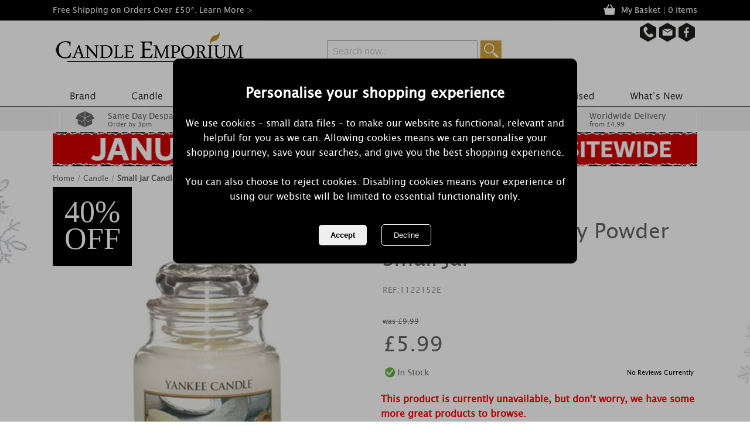

--- FILE ---
content_type: text/html; charset=utf-8
request_url: https://www.candleemporium.co.uk/yankee-candle-baby-powder-small-jar/p/7864/
body_size: 117887
content:

<!DOCTYPE html PUBLIC "-//W3C//DTD XHTML 1.0 Transitional//EN" "http://www.w3.org/TR/xhtml1/DTD/xhtml1-transitional.dtd">
<head>
<!-- Google Tag Manager -->
<script>(function(w,d,s,l,i){w[l]=w[l]||[];w[l].push({'gtm.start':
new Date().getTime(),event:'gtm.js'});var f=d.getElementsByTagName(s)[0],
j=d.createElement(s),dl=l!='dataLayer'?'&l='+l:'';j.async=true;j.src=
'https://www.googletagmanager.com/gtm.js?id='+i+dl;f.parentNode.insertBefore(j,f);
})(window,document,'script','dataLayer','GTM-KPZKFVZ');</script>
<!-- End Google Tag Manager -->
<!-- Google tag (gtag.js) -->
<script async src="https://www.googletagmanager.com/gtag/js?id=G-99SLWZEPWY"></script>
<script>
    window.dataLayer = window.dataLayer || [];
    function gtag() { dataLayer.push(arguments); }
    gtag('js', new Date());

    gtag('config', 'G-99SLWZEPWY');
</script>
<base href="https://www.candleemporium.co.uk/" /><meta name="viewport" content="width=device-width" /><link href="styles/site.css?date=300424" rel="stylesheet" /><link rel="stylesheet" type="text/css" href="styles/site.min.css" /><link rel="stylesheet" type="text/css" href="Styles/Site_winter.css" />
<title>Yankee Candle Baby Powder Small Jar  (1122152E) - Candle Emporium</title>
<meta name="title" content="Yankee Candle Baby Powder Small Jar  (1122152E) - Candle Emporium">
<meta name="description" content="A soothing, fresh scent that gently cleanses the spirit and gives it a soft touch of innocence.  Fragrance Notes: • Top - Powdery Almond • Mid - ...">
<meta property="og:title" content="Yankee Candle Baby Powder Small Jar"/>
<meta property="og:type" content="product"/>
<meta property="og:url" content="https://www.candleemporium.co.uk/yankee-candle-baby-powder-small-jar/p/7864/"/>
<meta property="og:image" content="https://www.candleemporium.co.uk/images/productzoom/1122152E.jpg" />
<meta property="fb:admins" content=""/>
<meta property="og:site_name" content="Candle Emporium"/>
<meta property="og:description" content="Candle Emporium - The Fragrant home of Yankee Candle, Woodwick, Prices Candles for all your Candles and Accessories."/>
<link rel="canonical" href="https://www.candleemporium.co.uk/yankee-candle-baby-powder-small-jar/p/7864/"/>

<link href="styles/site.css" rel="stylesheet" type="text/css" />

<link rel="apple-touch-icon" sizes="180x180" href="favicon/apple-touch-icon.png" /><link rel="icon" type="image/png" sizes="32x32" href="favicon/favicon-32x32.png" /><link rel="icon" type="image/png" sizes="16x16" href="favicon/favicon-16x16.png" /><link rel="mask-icon" href="favicon/safari-pinned-tab.svg" color="#5bbad5" /><link rel="shortcut icon" href="favicon/favicon.ico" /><meta name="msapplication-TileColor" content="#da532c" /><meta name="msapplication-config" content="favicon/browserconfig.xml" /><meta name="theme-color" content="#ffffff" />
<script src="scripts/consentmode.js"></script>
<link href="/WebResource.axd?d=hcXDZhXiidgsQUtEo5iT30NjBYz41CRCeGYOG5LhPGoBK8U6CwUcJ8J6J7BVGFEBki5NjJy-1b_7UgX4buedhAKp56YQDbyibFskFS_wdSYhXKA_rhyO4A3QK6I0XsK3DfvAAG05qv_Tlna-D1yeHvtCJJYeEP3nJc8Ot9nc_mQ1&amp;t=636003955200000000" type="text/css" rel="stylesheet" /></head>
<body class="body">
<!-- Google Tag Manager (noscript) -->
<noscript><iframe src="https://www.googletagmanager.com/ns.html?id=GTM-KPZKFVZ"
height="0" width="0" style="display:none;visibility:hidden"></iframe></noscript>
<!-- End Google Tag Manager (noscript) -->
<form method="post" action="./details.aspx?pid=7864" id="ctl01">
<div class="aspNetHidden">
<input type="hidden" name="__EVENTTARGET" id="__EVENTTARGET" value="" />
<input type="hidden" name="__EVENTARGUMENT" id="__EVENTARGUMENT" value="" />
<input type="hidden" name="__LASTFOCUS" id="__LASTFOCUS" value="" />
<input type="hidden" name="__VIEWSTATE" id="__VIEWSTATE" value="lx+uaW+rEOE1X8zQL+xrpOCr5FSrL2RpJN/lriagQ9dNfFhc7efWgXm3VEk19eYDLV8gWZ9gZZT76VBsNAaWvt5eLZzTvAigJp/R85htfh3YkMnbCVhNjT2YH2hEqWKQhEOTlOL4DACb8apF68ByLYe0QXZ024VJ9eLIdacZ4Zoya78pzsTlZNZngxZ4N0M30QGq7vJ/fWCXPBxOEW36ctsNwvjd1ag6oyTduIU/KvnGJQu1f5g1ulIEb0EbEVRGrGm/wL10wI6mAWzTaIGmVLTkV35vipnOpyEQJXKr8UxbB9Aic9FfyI/zmBlM+2myab+/d+JjtEA/Zm93uOXMGc7gdmqnd0LMlMpzQIGQix1FydWxQ8fXuMgEofHBfIf4kt7FgGduzSXzZA5Drhdh883qrjBTqTHYacXRWDDVO6whaEDplPqa5SQ1BOo+X9C/RHS8AtwD7DB3rQz8s84CSGrjNY/sewH4uxgOuqFqfud+/14cTK9pd5hBlcLc0HdnN2/If0TSVZwd/k03tap50020j597OX/62FqDDWtEimQ+hK/A6WosQmy8isj9YQ8zUQlM8Q9eZprHArQG8vowjj7rq559vF9neehIWmtMVzzNgmWwAPA/CNgQNx4Sv5eE+AOT0gHLbMK/T10JH/zBuFucmEpQtMc7MrhPGS2jEi6TJC4TuqPNUU3zkOesPa94oBb0A2PyxE/tsyumwXWT0WwubfdWfripVl45YIY3+1IcMD98YzQGEC6ZrJGdmN4VwJKziIVCZLUAZC9hgm5IWV7i8EwZ/vkEquFjVl7rlNNWmGc8D4HybPw1MNzLISz1PnnZHE6L0E4EIoUelAkRt9hTbs9sjtFSZUIbCCE6FDCIzEP8ih8ZQd3kRBkfHkSaX8tFqw7UQgANUbTZl6uBns56NUXRETvc0krUXwp1lJ5zMWGx0bOn5EgFFZH2uWGAWTtYR/StVsvdjFWDUhl/TqxjzUx4sUppdHy/CdoMpopZ86E6udMJXKVLiaZSn/OzqIwFzRKCX/[base64]/TzZ7iIP7yepemLtm6Rx+gBau35gra2e712ccPb2t26as79dzNc7SKN7PHkd2L6ymmgt1Lk/8E88Fadd6RhYOFxcoquCLCVB7bN6X9RO4eGtipXOGlxbOEKgOgKoV1054gXtewgPbpS+EbPhCH7iOtKPwOJgFH/JQvGyYNG0LerABtdQFGcTKDstT3QtNf2cvcJ59HsCO8NXiNnKA4vaA9bDbEltkMF6Fazusk/5mfEq2Lf+C6WDIrHkNUmykjy7SYG6LkPHzXDXGAKE8eA/vlSss92escJjxOTGGNtvubbg1fD0vnv9Ggs/4qs19y6FVFNzu0zMuG+W4iG6Cd/sI8TwVMgqozz7ZmA8rzXnq8hDG6XspzOUT0cnBj+fmkwffKLu5vpD0NurHBmXWY5bf0FXUAFENXtl98CnZXUMAFbrUkPJPA05G2vPFd/dnN6T9i4QunpxeiacvjNhJAo1QyxbmPcc/V6/rUjAsLwxtuYLnij83jYdNZPkb6kOuwRfF36ypg9PpUKD1WZpADXhNqBSUCwCRdv4AmSLNJH10CHpIkzoEIELxkRlBWuDmY9y/iXYuFjUFQXLy7eL1NsTAlDWo6l/TDrnNJIQj9bmt+mFVb3BHQB0osaCHmkLj27y06QGfJ2SCSK1k0gCqpxIGb0HGgEw/6nruy8E1ZQinE4s+Y/9YX0SxzYGyqUzFZCLRss804GEiP2S+OiMOFZVlWMlH3I0SXW74L/Rk8mL95Ap5U7vm0pmpx9+fgZTYO7DKbukH4xyQOlY7G3Xzf4pVkV4YLEqZTdQEMYavB9fvEqGGZANC6z1sG13RkFF24Bn8JkzaX1rJ7wWZoinEICjTkQmY/6gVdZYvqNwuOucnR/LrSiCi7UWWF+9geyohwdrO6fa9NSvG79Zv8suINIWpH5rvyqXkstG/Dg/wZENHnTgGwOAxm4BSM+BJCHtXN+3526oYV+7+rxCZ7sY63DUrWeXKNNVVdmNm5ogAHu1Me3A1c9bTBxXwMJyZKgYbs/mfcO4+/XXsbxE3b5mv2ydc5h1BHb0+X1PI1FcMF3BcskN30WXaJO3tki2lm5UAEYxKYDJ4T/ZmvmLTuaAPQ4W5Ts2fyIba5lYeI9BEJd3lAZNVa0f10o25nBfEDPXyY0EqtTTnLNm7gDMAYaFg2T6BC2RPT0t74BTpGWEwSxDZuM0GtjJqnXYZqJcdAAngCgzo+HdNLXn80j4lfH2NnlUWv7JBt8oeg8f08R2N7O3u2hb9Fe/LqQpFjmJK8SAekFtinftrga2MkPHlERNAFvlNSuzHGMgnj+pPNJHowuXjSKnwwrkfidv99JZZHDYmmbGBfLicUFx/OWKMCSVEO5me+DHgRbdSiMSx9ozJQgd3honyCf6RChM1CA1Owc5dWxIrNfAgAIkpHgMssoyHmbEEn339PA2sm5LHMLQt1e8qTvQnfcL//EPMV9PW2c5yMkIUP6JC9fglYm3eal/pfq+zvAOFDCOGQ5DoYIpxfJ116zBb/zOlm/MbDbbY66C4TVF4Kq2agqMIN0nniHRU72IaeC1OfrH7L1hiQKswBiKsMJ/PWAd7UyCgPmLiZCRBPR49Uq/agFKxWCZ8gNTWlJTo4L051uAHJ0zES3tFnvwepIwvynZ/[base64]/NWNAt9Gx+WlD1cU8oWlR3tWBvSQyxbs1r5beeFyN9RBTvemjW262kuSU2qlwJwDkLh7eP77wzDy4WbtVSc+4ZZ0vEg6bKwB1epBhDv1pemSaSOtTUc1oC3C48maRNxkWqBQ1natat7Q5hKelC/sJDr6iE2NcYC31IttAiN4Qe/+xayg/Fj1OyFa585dXhiDPeEF1WOu+mjnEhrg5DWwLlHDpscF4cXBxIg+1rkpA67dCIyvLJxXxYMYaqXUpRL1QkzdfruGIOHMthTWEwVTW+NTbTlWqRlzKEVt/whcQFyCdDZLxIMv740GdvnCmrAISWsMM2d8v+pQlOn59Z+DaDn/E3+RPN6gB4t4wj51MheBpo6PUNwYEGuYp0PTEsvt+VcyZ0TT4tFAZPwiQhhMC7XeaPShGICCQxrSK59Uv3AJztMFCfpadCATnqQUnzRb/S5AuxKeWEZXCdUtPBdOD3YQktCV6Q+Ob/Bf36MGLvkDtp1DxrUZ/NHFhZ63MQ90Fuyq5xeNyn/5LAG0Qp4QjJpkJYmDUqo9gN42lPtvMZQNSD5FpnwNgltJorJoZ5DTD2Xb3bYgXHEH4ZFiEIrKWjxYw/Rec8bRI6EYK2XBGTdHxjh1lhPMBAahuyJVeff9tV/fRqhVG5EqCB32I63r0kPzYLwBVbshUusIELInTxlrWMK13HAJC4asYavWTpC1monF1gPEiGgbNPqRqwFgtAQX9VP0B5RqMbpijFzkXCINa/4m1ldfd1H347GN4ugxndSFixkJJ1u562eMMwDa9GcoyUJnaag7dLMsrA99g5acH73wYxEx60BfaP2x574sZw0Uc3WbeN6DHS18WqsOgsbFpMOzQhNWdUUc7frdhWbslgBTR4JqAdibK2R9p6MT+gUrW/wKmYZFYx3OEM0ZD0tdfPId8//NXCBXXXcpZzH8RGFyd5nWjELZaSo+NWSx5ZE3ozo/OWSD6DfICaBVunuu+z9X24FjM90w3gJtZ/WDVQatH1VYvGAjwKzAfmhIuM2g9hWZpPEXLBuCGWGm9DEl0GQKHNNLTpNjCgFZu7WpAQRSdTo93GcfcK6bIV63y7zMYZvQNZQvDD6qr/AVv0HXxs0CIIR22Ded6+unkIp1qPTKnKS0MzlFSVUZk4KwTUK80+i5q97hEc6OqX/nO72tHsVWqBGMzr/EqTH3O1V59dajEBCuoxV2FYF5FALUvwtwNEjJb8N+ftkq06rgf4yIQ8KSO0TU5NxVW/iYlFqvXqDN2u5wtR5YFp+KlFyKwMOIWwd3Sh6iYFbbRTdfIFo1xdsgd1yxTWqVTRFwnGL/k1jab5gh3Psm5MROdQdNWmTq+hQRausnoDcF/6SOxQSr6AFUzglaGwEJNEqSNHCapJ/VW/ILOVrw66t/PugozxaGF8/PNgkGqQT8ECq6Jc0S3VRB2VKlUxHP+0Vr6/jysFTQdrHHX4knS+kh2bXQeuLg5rcKm2p1INK51jew7YMF/p7XLFTITnnUs37wPaB1rM3yrcIZy6oHGDLwIFyDkd9o9I3ES/XyeqZzRzwr6gH9ly9r2PfL0tL6BVeTa+OLXMBC9HikthfRj3595Kw0JeqB5Q3JS4aD3VscAOh9bLbVqsF9tt08JJgs48NaSAZTq1exeGp4rzJjZjZD1M5VmEqvCGPVFEB/q7v6bSKljlhiKWzlWAHc2i9aFyQXc3xGRr4OPyfjS9Iv0OODDeoyV8IZwNzKHmxMoGNHpPiPyb/zVbY3Y1YxCVrwxulnblHkkGEJzXXGieUsMwQW0gDV1vCBzt83ftmsgP2n3nypvXNtl0GTVaF28cUl/bnIMW8MkLA3yhwMnO9J3UyWwRxRkYcoo3I3ihDIVb3ryQLO2skk1jp05QeikDxWEm9zAi796AO13sNqtrqorbcz9R/HmM4s1z1+vdLSf9gS4GM5QZOEWBunWcP4zE1JFKqb4RTRis0/ctLvG3QoGhd2L/PkyopDCDEkHYBrdbu+JlyOPsu4cgrRqhauZ2wNl6Hy6h7GRc9i0C5gAPfk4nxvbTEALqb2KRRTg3VQ1y77U9DoGAQL+45YrOF5PUBPgzTJfCJZb7AzLzvltVyi/7oXlXD/iZ2Khc10wGrzO2oelMa04dBtFHcmUqoqImxD/6Y2t18MTV9AAwPa3KcBqPF1M/35p5Sii5oyjNx3zU3i4nvGjMgS6bacabCECVRiFvwUAkQgZljlkY5m6r6dmyoCrW8oIzdhXLtySoeQ16xh78UJqQ1bwXGZ+JODDgk3K1ZCrylk8qMzBDk8t7qPS90XF7vs0iwGgHQ8k8WF/Lw3ZYweh8rnQ3eTilVfrEsPZbTePnN7B708j3vOjvkiqQgg3uqrnKzkL2R6Af5rFtsGmPPYyEuaU9EybNSOo/w5RKwlcnh4KOme/HACDWv7s8yk3XTtE8JzW8A783o3/czJ2icUzcStGa90sX7KM5tlio5S0eaOcteigF2zAFOOJtHHiYyj6ovoVQjUhqHo5sg+nZzMqJNj1wpvTkUvfhQX7oXgR83mZDuBe4hf4C1OH3yCL1Kz+nkokjHmPbZocaqnaurTzbBoOBNpQerLTek8WXMW17Ufpu6bRFk2DPtg/sTLnxc07SgW7VdP4C+B1hzZY1G//ODLxD3GlIO/[base64]/3svxFwxQq/K5EZg+khqv30FAKgQMbupg+H4toVTR5xjLwkL3HRl5ZOlSkhwTGh64IkgjDxY+12/k0qcwAXwRfTZa1aVO/UUXSVcgcVgTGC3A5GeepVBIoO9gu2qogKpoPX+DA6FOWGYKZAK9GxJNSxuaj8XFN9isTL0zGRhUXUvIgV7LGKggJj2PE7al5OPT7/BTOGxGZMevqrIPNyM8T53rVVJRgMnJ8DeWkQUNvB4GUzgI3GgNJVeyfg7KRubMLAfDfnDR2G95ynMziYbdQa8UysfW6EyQVO1Ov5Qx4TGTTfab7004KJqWxEtuf+37dsfpIthH7pKaw51qDVVlq9tPTQiXGWoLPNhlz7Rc/ZzgR8QJwf6dlBmqBW6/BGVJjAN0RKE9twgzcDyCY9LxArfsKDL94S/[base64]/4DYHc8I0D63FkpzHd+l/DxU3IfIgI8oadAQw+MxClVKrKkJQdTN+SBxrqT+WoLR2GKz6OcBUuLMXYkID1wKnEAaXLnWGkOKKYkpzYrc9NOoJGem6ykwksukXTd/yUduyf1qMJH1jrGvDpljlHVQ+0IncD7mqv0BuR1p7NAT7vfIsKiwn6Y/Gh2ZFCBCxyKqKoEVO5OeCY13gwV98joQbXphTr0vOJdeLwXcm4ApvELQfu8Am458cf6XEVReEniaOLaCNM1VIpQtRt8f+uDQjWp4yr3EoIUDyiDPLf/jcDNoXCmTfQBHPyTaBcTfAGWCGeqfPF+qc46+NgoKW04GVkh+nTu2118joGlChu/s7+YDoQ2hMb2Kqyxyc7uu+FHRBAHCAX2IhFjtuEtxGJg0qSALoN+Jwjp4rW57rusiqnVp4TqW9oxVzTKGJuQA+KJyJWk24k9mIwtWhMI/1O+eVgQj+axL6r1vKiYpk2WPDi8vs1Zg2EoWg4+F2ZIm/iCui/dcmTNDTRJcYhB8ICXplyA7vuxD9j3ZbhZRUq+kk+d+jwK92yN6Z/JpYno+u8nDi+rGj5CEX2wtOXh0y/hQIW/[base64]/vddm87cO66GDHU4FeJUPQk0m17frl2rEdkCCStF2Ath5l3JMVQCGvW4nkIElrP3CnvrSHa98RQ4wnI30nj65C6zs19/GSt84Qskio6hagt855Ym2EDrtgQmrLO1WgGeXtoeYfTCBp8BTdFxqxqD3Pf9tBbTuqhkOBx5e8HeQ+129+gzIQclYyymQkSYwUlh94FL79Wr00Q7GNcFLJ7knqEqcM7wnTRLsH8n2CrA4/tgjyfyzHmBM9BAOzPaSjj97Kgt3wOTQarOPVPnlSV/sTMgmTfA9VhmCfqs9ZNjp9aM7JxS1EqScJKa4vobCza1/EuCJMuMVSmmHJFSbOjrY0q06ePvqgxv5k6N+3jkyiyaAXPajUCEwFmqh0oTUvs23ZXgZVGNdoSjlSsqi0LINvnAH4Ky4HtmVpByyyfdEM/s+VEN7QRgjO5Slj8+okCyy3xD0/xmQw+bsx/iHYsLM6ATZrq4qwHaCapg7iwfkh2m7Zx/3pmIodbssylTv8ZRVZv1/63WLWQl1ljMfZXzQDCCB6QiQoh3D1UjwDu+hvU9d1QMa5p+iRa58jQQTwraGZXmnzgINKTEV08mS0iSaF6zY23hM2VVb1NFG2TO9XD1JcoiPXsFCP4vH6kGRfg8QPCZqBePi3/B7aVkLAcbyp/mnca4ynx68D1VoqmI9LhvQkijnxgPLr0CnGNjvKexDBYoodJp1yZ8s6f2NRpZvbEzN2VrvoKyIz24mrm1RnN1hIkBTjllUpV/[base64]/aG4TW5MdEYNVD9dUb3JgJXIi2CdXoi9PXb/IFUl0eydxiAnISOWnxykDFx+aVlf1bWPt4arSJpOxKkzS5OUUVapofDr4ESu1/2dnsSkPLvMgX2QLE9X8aFaD2Yn+v73il3plFs9ngd8Ng2kktRVsZd/[base64]//ZwPJopBWsey8MnYlBNMPVEzM02t/h/vO2nI/[base64]/4Yj4zdWb6J24ryMtKSCy8UrwOV9uDnRA6UhOp7zsfEmBSWH/Ps3Tx43D1gVqLFym/t0qAzbNwtzXWgAOk+i/skNB/gcg/oinIv01KgLiz0dnK2gJhLrgo6DDrrz+9cXnGXhi28cvf9iltfttf146z16g3iEdZD68eb29YFe8XrzCl/avmFK3e7XjBSeYFFFI0qf941Mq8zS6wrX+DtSSxq3tHRkgaS0yuyyAnL2WKzvULsrz+psZlRVm9NXm1iXStE4gpuB1DRcRTW2ckgRh7IHDooLqLvL7Gi/IOs5ufXLRdIrXxyKR96qgJTdzcCuoxJRRQDjuv0n96AyQg76v2QpUb0zBam6i33ZsHWXeiYVtxsQhXQMPrm1+aezikaIyPCcWKT5IGXTKV1FTmm0kh7xyix35SlDuOrBnhFbL96dXsXnCtzQkXQZCPgTrdwipw6irw2XASCuJQh7j+wi6cYX/GGbdFScCEyyFn286sG8d0DzPd0bS8qf5AObPMR6fvluiBJu5wy/z4+uSEJZe9Mpr/Rty0A9fIJI7uaGLLtBTdxzNJiE3pK9ddJu/oD2X4iJMJfSVIECtEgMDghSGRBi86uNUZf6NoRUwmpRUS/oiP+zxaTGksbKVDiZcRNSu9qigO5ekovMjwZm5MhU3wvVIyF8HzlkRusOn9qDEFFhv5pJ4I1zYzhvHQhSkTWOq85yMgcFC3m4vnuhd8csiH3knl6nyuMuspY3XrKyxcob831d4RVjw7zaU5sE9dwH7VgQT2zg/rRLpoQ8qzHJXtRsb/qRSE/vQbaUzlSicwei+6zVFLpVCfTGdN0UwK8Olc829ySk9m8qrLzlPUUwZCFF7e1Wn91BUMvhG/SpsyeSf5H41KgMjyF+cCwFewy3DmroVtJ/g0ngirgTMRCIeOS+XP5PTe5Fa+N2Q8hdSfqf9KnhNWvGpZ2i2iNPx9JLU+VykHq0LCckE106xlpb9RxX7uuBHVpL9XtOahPR4cZP15stAxeSgNsz8Ryf+X84qPvsCgpaiKLOicBLqvM+T9tHsx9RKW/yMtt75/YVjXCu4FrrVzvZe5r3RCfDlZl1myU+C8LQp/1GSGxs84StV6Mo83Z6YdU6jKJitoSYz6FFZOBUkORDQIrcVPfWvQiWOqL1yCH/3qFPA3eBxbMVsnTx7jvj/[base64]/[base64]/tiwEDS4GbbhQQMCOflwvgvHOVGdMfONLmrEB3TES+A4TpJCTBzfei75BakO4G3KBWnrvWOERzOXffC3YXnZb8KqR3JMKqGDPHBWCPeYAzRZXZqaSjmMez3rF5/JFD4KXMZLGIQYEtlj3ys9tNWbVJefFhy2Sbpf3pqriyurp1/7OHB3LVnsX1VTOv+27iQVh9N1kdacBNqKf7Ehw+WcamD7Gs8zM5n4zh38xB85VyBt15G+RV2dqZVkMKtEeDSziGaJKQ1avkH0bnop5AsEturrgm58vprvIlE8pNQ91A+Pls6VGO6YXLMEcqO0bXMJ5XIRBTTj691AEScsRSIdkNowGQHOom+6wuAm4zfGIrfBxO/44lo7UkKh2ws0XyEpOPi2juhW4sSZak19SM2iw/HNV7Nn1VIfYhp9w9shfwqttAw1qlKgOO3FQqz9h7r+geknPxXk+j8sssj5TjRVCYKbxffK9u6Xw/wxHW1PRAQz/mZwW4ivmPJaeV3dyLephv5YvuADiJixVzJtJLQ+6YeslySU+w/7xGXcGGwGq0kqXTOu3wpTJ7AUuALwrWc5Znzd6IE2GacLGhbiJ4Muh/l+8uttj1sV5BIIoruXDVP/7i8aOdVxziQifKdFf2V0k6qEKA9LTThhKimPKvNNnjTDznXqvkyesUsoQONPEPUJ7icr8npzwuSOrhErB7MKnV8OMNXqVJPboP/4ZuowzmMB6DUA/waOEavvUi+ADAZl6qg4aYMtcmZFW3zjjP40pBVoZfGLurZ89gjEm2LJ6o4xH8DvbSfRTKnmvF2sbDhBJKWdEQQUj850Jfmc5Ad7GY9HWKk8panf/HKCWy9X5KOKOxmNYs4+u3oblTXDbyWAfEzEVCT5K954qMHSBiT1ND0TMQtxf5PTleWPv5fd2htV5wJQyR4X7fbMsTtk9Q10L/[base64]/PKH+rxZmDqG8gGgvnOuseTH5zFDtgnbKxVJQlsqOy/Gt7uDaRPuxrB0GMavvs2tmkF5OnGZtT+LYaWSRFEp3auG0FjBY5Hjhz/qBQyRglubZGiIWmjXZ82fa7AoFk3E8K/zXljZeYjHGGzHuO8rdtDCa6A4iD+aP6gJ8b2CTkaeioSB7QJtinugTczFGG3Ac8aaH3s3CFeyDtyJxkJtF6z0ip965ZzWPg5vW7hD4m/ymNhUtMfQuHetj+t52vYhfwkdWkBmUszLk+S3bV3/ezdrIbngyEKikxibLMYxjh97EGcl36BNI3XIMFUT8uFyL88236zaPBjzKxjvBmqFpI+U+Iei6iW0Ve1lZgZM0o4F0AtnwzCN56zy9zsu5/R8Hq2G7ZuQH5IlT5WN7CLlqv3Dbha3LyY0xMaWGM1Omc78OjCjuTWN3MHFqsaCamFz+I8og7fJyb6mvjCAuotWjJQDDWeP1nPflN2fQnF3vsd2x3ViQhJjcWdjApENJ2otavuJ2fP/hpiWGToUBUVhyt2ysxaC77V+hPKjaKMzJZWeB/W7Erw3Or2rxQkkwbDaK/MVq6OFh3P4xT8Gx6qjhoCZBDI0K2IOgllDpOxKw7umXtczN159XRvtVCfXj5MK3X6fL/oY8zladFxp6rBGB7qIaxrv83rZ9YuAAozvdJbU1rneDquEEGlLGspabjmf7GtWx29bsGmrAq1CHPQIL6a4109asiuvdTOGA0viV7861MXrkFSOJquBl6CbfPWZ5IQ1s346Y7cFk+1VfJejUCocvSIYipuZFI2SmMs84t70MR7fzAkzMJydo/xObxCC/Hf8suNLBE+vsiwsYtHRdzxlw19jj/WbwuE0jmE6IbK990SxT/43P4BTJulrNXk9UOnvehNryY3Fgm/4go1OWYnOqYvC1ul6R9IRh00E2BBo0qKMirPDfoAsIuitc5rWxq/xUVW+MXYqkxDKAwvxu4O15pJdgVzyecBIOW9BPZLg8afQ/qGyJbmcx3EisTwVvmicKP0+BInSxEouVkQX7obLklRgMV9bAWQNHytjvhJdjP/gnWGW7y1erWMAZuv0nUHsjNnE0CaTnzD3jlt6cJvjnBn32nFyWSZua1rgEtOQOvGJ1TKpyBoBj6nkzeNLe47sSS3nzqo42IdiZHE2ccPG4Dj7LxcZt55tJ8xNHt7rsB0m+4O/dgl3q+BBVzRHl3oIs7pXV7CJU+MxgnN4plrMjnEDgVvmMjpP8AnnUWJHlX1pBTgIGB695rvsokbstJPcQ/dh1K/epwmjVI1cRmCGOWkd4Jy189GCvH/mhxJnc4TFFSAxfJ2BDN04E9gpm0WwEEr+q7KNbE7EVwOYesvnFpdXM8Eb1cfAU6i1FP2jUVTAzEpchGGz3+M+5T4/+m8/BhgaLmMw5ZpBYu/[base64]/CnayWmU07XgrvOjIRWRpdiBT+K4RViRhW4c3YQjMJL6aFA2isrOHncQVsDGl2GJtmCJ/5W3zUm9LvbNSlEGTynHvsrb0lHeqRuZjnO/kYNHoNe/tANbiuFnVl3Kw9YKJBnij8azuexrtSuq5ajCRaNKOyaKZpboolUScb43QUmpcPwMjlP3tiEJX/6TrYEEHxqo2XlYheufBcnqqGO6IiLHSHdFCPRpvlob/VwfWjqRkdsrETIJdZDvj2dDjZIzdeoQN3tyxQ8bwmx6gZgrHabVd8fJI2vY1hus1HxVSwe7znhKwh8pYs3dqtbYSo9LNMmBoFccF8zmo/3NUiY0TGaejTFPisplJCjDoDykHpuMYGHvehfxh8X5eHligdCMqRLfzP9KwIC9Otv3Ho04nF//S6xXre19meQzMvaCxypobNOnF6HTz8NgxIKQceSCE8/3caATsBgJPK3icAi7B7lDk50/ITCbRTIBvImTeHsoHO0rzfDnk9AySma8J2iiponlHqcr55st7xU4nHjpr3EIbc/WTC4Tb1uFH3Ey98NJ2lyACe93W13RoN/9MS1AAPE+Nc+LqeK7prJIynDDqAqJ8VEaUewVlT36kgjGmp5yOpRVqPdpVIvX+V8KhBEVFLnmL0GuQYdY/IOhmIJsVYQgfvfaKTWgdSk2jZ7oA57FeN5t8GSZcmQNU2Pvtdz1Y3LZhgcGHHNubuy18NtQSeo/ShOuviaVSQpktyq8TnuQQRGrts69xn+d8u8mAovFCmZSvwoLtlUUNrRwkwrUmh5/6jb+pNFGT4+MacB8bajZaGBu1i2pqjMCrfw0fBrLwo9U8x3k+kxSxEN90ry9bHEWJoWUTJhLv9yyDHB8pUT/Fuhw2V0fpC9U0rIP0Mv0nWeBjL5NPMsacLoDSa2aqJv9CjrzK+03/Upp9USC+09TOLn9EejL99gM+P5yrDvJIpzoR9fDVnNzjg7BEYeXAO1P//+Xugpxn57C/wJwh4tMJk5lKf1UeeTSsOeDKlwgOTcefrZ7CI3UVoQT+807R2dyeqiqaZFsunr1/nAliKg7I/4GRDvWLcJ2iUMH6BOJfAy+mt4D0oZCDqV+Ud9vuXhAumxi1nCTOWLuZt9bNrju9NKrF7ovfPbNkOXk2YSPCldDY+os5mqGfzNbxMTdI1pPPBfjz/dUZ0wJZ7+ekmycJXL9B6BfrlHtBbZ5wueykwDqFwdGtf0IemeEAuYoUJnBGFOt8aD1/TuslVgtNex5zUdFJ6yMlkujYeyBhqiX/EhclPjlOnDG5zZjjOVWZNtxMeGV3RTTVG8kr6FN0sclVsGUqwto6DBYtlX9mSATZrbJ5ZYqUzzv02K20GkbMnEkohLg2AUAVz1kuXA6i8c04R/mSMSEuWdSQtdpYn58uBxGtySe+gGU3g0qdMnouiG51z7ZNDSiTnp6q9BlOZyX7KTM2uDUzJzQSVzWAiBDTGZAwfi3R7+soQkDLo05Q3fD6wN6/JtF7r+P9sbKi7iVnjRFyvBLV1KFb8guuXgg2cEX68x2x675CePuFMck83Cn9jtXwoIF+tXoMSOf6kPOiqPoxMCR1XQPhTG1+MoWnpBIuYooNIuR/DTzQ4+8QyL0mJA2yL7KzyMfCbXUsMTRPRS1udsehT7fTPOF4UBgvwslValSvKrNw/RFGedqXX//wJIPDVbdKtx/DBPeShrRQSwBwOLdZM/mzrpJMlMOuVSBYDJ9WrcarhwdYJhZACRHxKMEuwNhoJqqB/+2SWTO544As35ksOv9C9O+6aJDCm1Y5GKL/YlETAXYPn5vn1fFGrcTjWWlhZO8H9Mo2aGMck5+BJwFj+6eosQgwVCN0xTrxnB7eRlE/3dFTJnI6L2kr05oH9dhQTKvEQuf8azGma7TEwjQJ7QYVVYwfVNJmjdn9e3QTDmkILX3sJ8/P8Z0ZSYVXLGlDlyclVYyhgyjp2DkacM7Yj2aKmVvxQmNdT1A22/JPkJpSuBgGvQnRkXT+B+KfAkm37EXFKjCSrbXQM4BGzspApyVbv+hAELlkxhgqNnW7TpTGNA4cqxnQd2774T3yz6+D7LNEjP9O35TPGIslaHl5imPspJNOYwPmmNMAAgsQdr/3YuN8vdFhRQA+eJJFT7p0TkbprTVS04mtUREGKFmqnsek3eeT+jMCU1U49e1JqMahCDxZp5+ByiwJMK0LwVl9pi7udSWu7f8E0XJT4R3rIbHnV7Dmzo4U8g4FQ9IkyPfq40Tt8keYGxkZPvD8+oUPi/c8Ijvt9x+bKzz8vFyZ2decMefLcWyusteYdFHs9b0dccG/7PdeENe9MhSkAWewYZqKobYFDNmpWOxtyiLnEShS2UNMWhUmNCJAfgJ/IqGiLCiauAabx39w9ZN8AWA3qmQf57/N39EUAaQAmQGetsqz4I61cFxo8LJhpNqMs6wAFdgaHE0ZoJWTl94cvI1lSBA9cqyl+EhtgkkRcPbdJqj6LqrhaHVmkwWeZmyFm9pe09vdYp/57XhFv/n2HkoRhZ+ZebDJ0HVFLJ6fwTFQ53SCeMfthnrGuTVMZ4yNY9ENnX7pnmYcl4aVCJH0CB5nYBbFoUO0eu5JB9eIeQMxTW7vY9JibJlJWgo/z55l2IimUa1L3MCVGOM9ppQEAjr/1vwzXdiKRScHU/TY7mqRYkopi/1XQ1BO2nLi8HwljsowBLLwj8bEu1C1fc5W1tFMWK1YDdG8HITaXGhxwJRUEBRxga5czI9H3PAnU/LVU8HSj9goAeKEy3QuLxHanJXe+lFWATA4PQMyA/DEyx62OMCfjW/9Xv70sqkhUmd1IaFalHcOC0TnhrNYmTbjW3BD9UBxcfd8ZKARUMaihfA8wbjitDM+2xl7gvxQ3sYbjI/J7/8OF5a7p5UWZJ5sOuZrA5zEKDQEr/2WI4NYx6S/KaJg95bJyi0T7JhPh8xVyA5RQszjXeZY4BTtV//ESM7VPKOqKUy98Go4aJJ4bOGAQiNnSSRYI6xun0eHkqpWQN8vA73Xby3wLXURtO1j+Wgp7d/wTeiQZxyWHgONogb3dLGUwaoVKtxxn4nJ5AngWqSiif7hLKPxkuHtZQgiWDg/m2srEUGKyXh87U2JJHO0oJUhwFKsm0GJfsIyytL7nYQEqpFz+pQBfKjNXjp/gmHdI8bLWfBmra6LVH8dMiwspDBYQ81VBi4ocAWnNxHiQAEsiWxiK0Wbz/AyeP0nm9v+8tKlnsnyvKNuXU7A2vmnw5rzPS8a5F0NiL9Bh/sBQ7D4J8UvDOFDO2I/Tq1mp3kujmdaF+VijGK70xxCkezgMO909VdYqT/Jg7796mSOO4XkyH75sdt31leqaSWZVDfKy4ZZEblfXoQfltgUVq/J0oLJ8l7SzH8tNpE+M7LDOL1qMSuwn/ziNWHuFgaVIYjlozXWoFTgGsL+m6IYioVXAhVMcc+x/[base64]/6TmfjdzVwvbhwWsRxZ0xV/[base64]/Zg7JXFK2CjN9KBbz9N8TrBaPLjdyMCcmBFcU4oFbnW71AXDnEiHRHAGZCQsUDAlSoMozdxqJtMpqf1HPrrBw28xx3s9XAKnzSrh8Q8wTkF7laM/GT5Fof2S/1xE97ivj0P/PxJWUFOXJ+6cHPQbkihOlkkrMEs8+aZiCmzOgfZ7iBDpR8WeA636iCk2IfdzQYfInVgamDTwd8pFmdH97VabRNEMhd6qK/RJD209COMyLU6kvRXrMf+h+iKXhSQl2r34CdH1E2FzllYPHqcaUKOVAXcE5LL4R/t1fu5oAd4rJ+BEh7M5DB3JWwvXdacayrz0viCQsBJnn0XwfQOdh3zYstiR8BYfKj1g6IXYjcPtpiRLalZD8sXixrv4Em7WtIckU4gNxpwmeH/8Ul373yxaqAJg44glNOaW+0rDi2UJnklo/VPYBuxkuZFgXqYeVX9YHEel51wjUGs1IkOAOZHFja8rZAKFRKpef6TabmbOjpAkqjLBk3gvtJWZHrxAsGvQhTLXHUoKSUcMA0f+F4IXw9NI8mg3WQN+bu0MytTFYRqRh/Ga8dbjPLY8b1+PKVJhYMSKLJ/CZRKiddSwprvsn9DmWXPXJ2vqb8gsPQ6lEeka5fVTELvKTJQ9eUc/C597iZ0yIJCzuzJVvHME44IiBiPgaYsPOA6QK8VoC5wmZP9lEKzrrrVJ3r7OqMdU/1N1xUeVc+13pCHaqKY2KwMwMo2l5DBEsTygTQ6AmQl/MozouGi3lVVpNGJyuHquBtIPTfK4384qmO20h9io/rGXD9I4gSgT6VFxuAp8wKKPNbqbvmu9hF/8KwciNY7iJ31lfHPndV0nnevXaHuiwGRXC6gj/MtLVI1kETS4ZOeRSvFvn663alIS+clLNg8HIGYvXJLl3uWqEPMwT8EGFwwFhnUKF6+VMjAEaPu6/H8QXV34984FRjcyfkXYa7/rrbAnWloG6UV56K4D+xXvciI2io8/3XXEJ0AYRdOF9jISHS8LY3KTbtWyWyiOp0Xl2VJhXI7PEvC5fo8IjCUuRdMNyl/L+evtNHRwGTRpux9zdWHxQjEfd3zHFRKm1sml20iqNK1ovkZRq0Ky6FHnKflOXldldFbZ5lCmgdLZtMZf9DzfpUJG25mAE6ASWeOegxMG1i7QIrPXWqdgABD68iJcW4TMpVk/8qeV52B3syUGm6UCeL13KfMwUMtAmzl06RuL+ak2vCaR1Uxb/jgjv4prIZCvd6671e+B3UaCkfutgpPq3v4hKOf5lCRhW75TNuF3zTp/O2VZkishCTaFIYumjC5G7Y0j41zQKAFnAZxmuPC6kbvsHmaYfTL+A+4pPf3GL4fbwDzbln2Zkrt0EZTo4q8sreYO2nZhkEGA9msKl7nsfxOalEHNIf3m5iOtYN1XKWxLl5jL/FaRYmVUUTBfmSWLyLPIOLroEvBlzvINR/jPo8enTaXCZytbDHelz19V/BszszTB6TsvRTbULPMxFzFi4fIqP5RZiFhzwTBawoUHohMcFrblh+w4b2B/hhPxBjk/JySrokXe0mBjdH1kPfPtA5WgjiiisYDU6yZIfqJ9iRW1HEYwNkQlFTJEjzUe4w/IdsHyQglpxS+4nLaOqEuzhDlBc+71Odd4Hmbtr+nZtA9hbqCkjrGNoqLggHv8q+JKLMgNsoPLNsfFZYVkeF33wQnpsJyV+S6xM9LEWRkU2rqbmSDjlnMWM2NkW0KnyiedNTbaWXxknox9MyR/HSu6OUT/yiGiPYq4u/pcbdvdz3WG91w5WdZILW34I/kAv2MoDl37Tw0u4b5Wjou99CX8JGCfeMi0Gw74xbS8YVMjUvXwx0WH+f0TCh/YD2fltB7EYn4WIEW44FbOJAIee59tgxAPay/8WmiaVDaL9HEaLF/Zi4w/NrGteBuS/dUB1C7p/WVtvCRsrBjFI7JDCGeOtLbDcjcoMYaiVCsZ0wc9YeZHLIz/4kAE8w850+iIUFF9zeV+qOKT6tSpnvRPdJo+MH6GTBklg2Fbgz2iSFyero6Cc9KHodwKY8pP/tmqz08hbgK37T8hbffbekKBfHpDCG7q3PYgk/w36Scfkx3QaLbCMY6veT9gbbNSVpG7WJQr3Ip1WwhbNePRSxB9OUGUueAaSmmOb6Ckpjvtz/ZxUG+yY2c3W8/pEYwPIGooe2G7dUbftu6EOuphdFgcoMmbfWuZHoa645Cd3tn0Y+rqggQmyTKoNr1F+CLdWEipD2mfsBv/V17ia9z7PiLH3Jaa7BLMSKP8MDVFvE3Sm7LDDSBcaar6xRrJWlVsCW398cSfFCSzu4EQY4WF4AHpiceHKsyDNJqcz4IL3MaKc4rC58aB5kgJ0/S/yaIHuoGfseSWW19mH0aoKF0axkAknLhuKxKXdc3JBcJxoqXxeMib1pav+y6hSgJY3uTzkx7x4cD5mvcxvKhvIN/EFbkkY8Y6ACXJABUlndpvijtkg32N49nXojd2J3tHY0iwsmVvhwiorTpjq6wed/[base64]/vLTb9wBBVVJ2o+KQTwKpmPdi9KAO4BiwodoBJwAu9lt3sL1ZTlCCLVMdNMA9v3JMWcOmDmEGMqRVXjI7ibK4COJqZjDOONorHGdS+tVFeadVxb6cToKl+3UdR2aOAH2a6DKB1GkFCKSLqzXaUWj3C1M/wN0PVsaZqat0VXS0Ag69jucu9m/cEnXWDri19qKFG27zx6FGn3xsP+WRFk1RscYQCBOh0U/TTDKweQWd9YL4Xxb5JyMvoNj3MOoDAOSJA5i1guLJrUCg4Kvp2e76bhEv9U3ydR4Jb6+x4g/nYOsKVbpbxPO+mBHbV8W1F/NaqP2LFkGcxlBYaddyuRHzF3ieyI9fi0bQJSqYYwah6JLMuNHeVjjSNKC+NN6tqFe2rsxmfuZUohFY+ONDUmtk0QP7Ipi7DFUDyy4c+Fw49P8buwSWkbsgd7I17TGxC9ZYfofqmgq8/qXmGpVT6Ras/9grziD4FHNKyXXFEKCMyTP3jCdJUm5F92+p9s6DQ1IIl2cHdgJq0J68y3zdKPhIPOHqFw/3yH2BTRwXZNtFd0GoQbPsJJLYP/1joVWzBf+y5CS3yq1xImpb13FwQTdnvX8kVXAt2cNYtAABcGemBjdfL4JGat1OnOVpLlfjjSDd7aqWj1bre0uBfA1rB/777vV8cSvH9TDDMtyyo9TLQm+xSgXdHYbNKjUbQ/0kIHlW3J8appyuJQnk+bSJkwaqQ8oKVT6KHXx4rn7NvWEg7WqXRK77ORQwSS5IMWODeSdH7azoYfk7KRBMpW6cAdR9vGaknC5sZcogpoARJTlEnWmB7u2KhMBGY4gAmunB7szypu+h+NhOqHRyhhTsuMBvaWog/evyn2Ko+xCv1x4RNgZ+j79+rJOjm8rSyPvsCuhuBYBPHunZCESlEoS5Fk00ghchqq6G1xUZpswHbwpFjgtzQWdv7YQHW/3PoMRuTTY+YBs7UHCydRJCnWhFcPX+5KA+LWJFvAq6QrhmOlOKZ4FJFoSPf1evvmSjfHV9smqeUKGa+w6PzWYSRFcIt+1S57gbcdtmzz1OotAaY/YX95w71qnKsDLE+Mu7UZTRWVx5Z6c3XNXB0zwoIkVLC5FxXvTGhh4oA8GpkIm1WIo3BFms3KA/GxN4/rV/pAIck90IRKfdn2bEYuTzvZ4wyhssDYsyw0g7fbpBWkjf4jh5WPzNfXCevzm2TXPPPBRTWsrFSYDfdA1wGXvtthHoIRWN+c+Tb4+4DxVbMe596BStef/UGcmmlS2gmkw/nrPCeuvxyaPO7NSAulWDr7rzhuEia+zA+HFczDOfAqmImyJoAQLw6adktblmPdoTPgc5G/[base64]/wUCLqrwI+eU+8BOQTHBMf/qxRhZ/m6V4szzkWWXH2bjhjqopwaAvLb61ljKAj2kKMf8dqhtF6xe1wL3BKRmbKOG20+YTC2LR15xCslOguSo/QCjhu7EJobOcCzEbqpN5yc0suOpGLctCsA+NYvd/C999SgizTo7jS8yKprW/0oQApsN8FhVcfo5Y4AAaIKiMT0S3TEwSYRlMHO7fz2eBV4nv6vxtIc7B+PwqsvrPsU1k1GoDHI/SQ+XDDE9pm0ZHbNTZ+zLPBjlgbXj1tGxzdsyCV9qVhFXj5OUjAKqxbmiachC4UHNahY0eWTbZpbaWVUjb8Kj2DFch9ScMLWZfZpmnIUK2QlLS8hKl9g7zYra1jD7iqgrh6HNN7Utjf+ntClL/d9eR2J4roM/kG3RlESHJS3+ZxN2Z5Z8dL5QqLmKI7pPYwuWEWmQ5Pm1q6VwLE7JkgOcoJR0wtMx9MFhX8jm4o8LXAdSIweA/+e/IalT8QZVMIk0UtTASG0JUtlsNZ2Eo/3kACjMcotIddy8RW13+qEwP/f7uJo8X51QxapRhctwNASuRXpJ4Uhzo9p4FSqQV1cXfBao+JQ4Hfm5cV3H5/KWbM4nZlt52hs+csFxWnT3Gw+ewnDK3zI+8yI0eFcCIVOiQGU8tPm/Brpu+rpbJUsXkM0M80Bcsz7749gkQYAHygMkRennJEzK4Kp24duLW4maxRhDInhmPLaK8GSSqTbwh7SrpPu819Y5lDNtAkrVdxUirQeqJInmw4WAuv2rJt2xqfex4hl6K08JvyEk46bFFGNFtZzPG8E7C/KeWCw7V93mgrlsOYYUzcJSjFSPCNvsk4e2RXP+nVzab9jpldSviZXMPc4f1zmD1cOGObuKiSu8v2QrFkOaNgfyi0jdr4hyMDZ/T9NVBP1lGHa18awQ65OZQLQ2t1kUAuvMpt4+XUbNtdiGN6QX2lqq4QGrhPdjRhkNaOF90hc2VQSQ/RatjCVTQ2TbP5Up5xL6PKgkhVLDq310IOkxIMkLglzlbElNA2dJ7DRM/daOB/vnzo0Ag7GbP+1gYelwfzJLdQnTNsjNblu5OvmMs9v2Z0ayqbE5zoichnvJt/rpe6fkXqwqudEz9CJMUl75mTV3oSYoz778dOBvKTpmwHQoZ7veLY3vl1+fIHQjBBe4tZEFd7KcTbSRpx8T1KWrn695m/O+K9MAKf9TQDdDPY0Q+ffSYmVYtY3VbP84VAgPT5N+XeOnusd2by5Z+cEkZegfEvyKIU25rXvQQzDpHgp86qPAxc5y6sE0xAhsZcu+fIne+XwiPdY/8j7cCDwtIL5osUSQmvuzWKoeO8kbd6EjR6M34YxjmxWiPiyJNnlo2M+I9T4/MwWPHs15SS3hC1nwzDBXEctYefnlTeXoMpqpW8uS8FGQrMuszf/OuvJtXI+RWF3kVTglWyxa0J6JxgQeKCMd67RFcCDv/EQEiPWEJs4lTaIbvfvZpn7s8qZuwjKMV1H9+eLZnSbkLSXz+HgSk5rU2E62+DdvYSfqULn/ZCOeFPpfF6cpr2lH+UlPGT6F2aXyA0S1fuMCA66v3o9Fr+CFMqa320im+0RjEiIPy9QF1r80A6aXo4ykJnxnGjIBNU2zxrS48GCLbRgwKQyBKvcV7zgYfLjW4GfujpDJpAmE9NfXZeXvdP92usIJDAY4yzmhmzSr9Hlwhrd5aFpW9m3ouHjR/5ymVcm1sAvhfAETSXdWQsygVitJz3788LBqklCYrPAXIrheIHOIjfv0NTnBej30NrFkYiuzu6EZhBewQQ9qUI8uKRj8jetOIWW5Dp1kqWX5X6mfnXP8u/splzY/FFDKrLwc+ZU+a0Ndz4QNju85arqNuNNgZonpMEMdE6Si4bVBpjy9BomEHQfvWLFwMGFX3SXv1md6ORTxcQeM+CJR/s2o8IhmRhgP9i/SkR2HnHNKW4ta9pPyKaPlz+6ZDTm9v1RKBVKLPtAf+tz6Qi65zqLK2VHOH1NSkXzpCjPF7pBzkhorZQJSEjXlVxtXj+w4nI5wu7ppuN02/EXMeqh4l2/3KUK8cSv80OYEWkD6AA7bdB7pt3cvAcQOSGn2in39LA+ISTOvHvg7Nd71/[base64]/50VdaxH96m+kWE+a0Pq58GFh24vozoFsWLRa8y0epXtPmzCr7EPHDXDEXwYzcrua/pidv1XU4RUZH5j21kb3/2Sk+C+XwSN+5EEZj1KG+DyKLG2TsEX/moX+GwPdgrXbrY8AP0G5lieNvXvxd51XmvyeXITO8p4gZ/QiZwC0W9pbhvK2W/f5zQt3TNBrPbaScwaxVZgN3R93s4sfyFZGoeHEtfaio4zR7jaHFJ0PRZ9sp5j1DMcgu3hnMuqSQ8OjLYbRa9V3sgSfUGkqhBSNOvT8sW1/5S4TSIfMbcleHtHhwMFLi2rvvq0hNFQ8A6nPEWzI9WHUzE/2EPhrIare63/lVtlIcMoVqSSHqeIVCIlBPm1flht6qeBbkFlvzMkcBpAhBjP3FLJxrHW1GHDEQERKed4h+7503RbyRTFFPFy8qQbzzwPdpaQ/kRaMWhSYI/I6yF9hyapXcMfH5RjhUg2tjPNjURtwFEtyG6bbQqoMcYXzphJX4/BixBC+yYC+g5c8XQz76Rkl/s3S77MUB4jvv0PZYLvFTqthuleQlzDgR+gEONuc5oe+XNpswFNauqDp1dBCdNOVelCX1ANJ1Nsn5n3ACtrx05WGlpH4YJnh+/aaEQyxoewXZ5oMYilezYvKRpiRWfQc300zzL8Hyh8lk5dO5rUyyNqCV625mGTZTwoEY21esO0Q+CHl5d+ju+IsG+dKzyyqau0qTrSdMUvqNFikuCv0xGhVZ2oBTFVqBho3C4KBM/6r5dn+LR7+YGkpMOppTh2WC4td1vUmM6McjmDCCWoKygjMf5nOmKse8Ew1UEhLXV1RZBGc3yzooPipuq/V49eo1dYDc2YNhqDRLiCAcTQE9h22un2IDryPs9V2IqOwlsw3QvAkXqXYd21D2m8m7sPhBR+BzFSc9P9lhJZ9k1RpFdMKMqhNzyWjiJ7Tu01HJYBTg/+nubY+PKn7kFDzm318Rj9sGrPd90/IOwvBhkO9Mz9PTBhbAXxXFlPDSRuvVQCCfnnZbMLjlQJURLJTIslXeCCpU9omTTJ19UCIg7s1nCVpfeo48/r0vxMaSLDYXN4OAsJpTXaGjzARdAOpyCwsabOLyi6ZAlr5eyoZ5rEXUPXAIKqKfr5r/SdZRxlPeE+yLb5yZZJD3OFjPyxRN//lMktn1fkIpQhizsQJY9Oee4KsB7vvorsIGY7ALkT51pKgXvop3g2snsZnTLw1tPWkhR35BQFWOSLx15dApYSxMwQp+A3eOocSd7DXNmjA3JiYkLNMhS3/BtUqQ0iKgi3a+g9nwosneEP9Mnht0v6T+xg9Qp58Gz/y7SoiRrfV9aaMtEUmUAcPen/fOVwWz5E1SqLYVIdQDIy5E0/v8TIz3HUxJvWGwSr9zRBabn/FuLoxPOnOdcAGwNCuogRglESDRzhuPrQFVFPt6DxTaksdsnQQNYhe4iuK4//f5kTkGASnX57BYqw6D2sX8W017XRqehq/6M8oFISI89jB1/M/GHUthRvP91XwCths4DCd1uCoh2GEID8FmZuk0AvIhhDwdbyA6GzvQ6K/Egc7cmbCLTtv+TSeTJa62KdtkECIacoMHMB7ZXXosYR/TTlRqwRttQ==" />
</div>

<script type="text/javascript">
//<![CDATA[
var theForm = document.forms['ctl01'];
if (!theForm) {
    theForm = document.ctl01;
}
function __doPostBack(eventTarget, eventArgument) {
    if (!theForm.onsubmit || (theForm.onsubmit() != false)) {
        theForm.__EVENTTARGET.value = eventTarget;
        theForm.__EVENTARGUMENT.value = eventArgument;
        theForm.submit();
    }
}
//]]>
</script>



<script src="Scripts/WebForms/MsAjax/MicrosoftAjax.js" type="text/javascript"></script>
<script src="Scripts/WebForms/MsAjax/MicrosoftAjaxWebForms.js" type="text/javascript"></script>
<script src="Scripts/jquery-2.2.2.min.js" type="text/javascript"></script>
<script src="Scripts/WebForms/WebForms.js" type="text/javascript"></script>
<script src="Scripts/WebForms/WebUIValidation.js" type="text/javascript"></script>
<script src="Scripts/WebForms/MenuStandards.js" type="text/javascript"></script>
<script src="Scripts/WebForms/GridView.js" type="text/javascript"></script>
<script src="Scripts/WebForms/DetailsView.js" type="text/javascript"></script>
<script src="Scripts/WebForms/TreeView.js" type="text/javascript"></script>
<script src="Scripts/WebForms/WebParts.js" type="text/javascript"></script>
<script src="Scripts/WebForms/Focus.js" type="text/javascript"></script>
<div class="aspNetHidden">

	<input type="hidden" name="__VIEWSTATEGENERATOR" id="__VIEWSTATEGENERATOR" value="C9F36B63" />
	<input type="hidden" name="__EVENTVALIDATION" id="__EVENTVALIDATION" value="8AXV1cAZu9SUoTz1cMd3s5kosA275fk1JUH4sgIgkM8N+8tnMB2LsLTXow5oXgvE2VNY4jR3NUNrfmEmkdbmEZSWg5cXVvs6dpHiri8AS1ltOczUZCwL60Kj6fJHNWEVdCFhSuMwpTj79SpuSIxenzTFwfRcIvhT8tfpXlcf2sYqkXZpqX+leAvP/urd+IKQTTOTOWpgMiIUKAVG6icM5pd7tVejJrDrtkOKp+WWhc5aor+36BdDw+EKFRVX08Nc7zBDUtKWIgNW4uiepoDK4iRmraQZa06xRp9nXLeyv/Mj6qg8hJA9vhyXUtIdO+N+KYtrYVzNt/8EHbx5KkqnBGVdZaYpvJmT2SbeVhsdlG72dnNvwRNNwuU60kyrbCyq5ARfUzRtFqe4tQx+ITCaqpUQJYmfw2QXNDCT8q6DRG6kgvXQDX5zANsUopNfc5zHpNXfwexPC4nQT6cpl4Emo+EIeZqVrmgrTn3TeGh4M4t5JByoFftozhWwKpV1FoZn+/o23M7Y6bW8bz+AWAMhGIdQP8al/[base64]/n5lVJiofATgKYQmCzBRqfurlt5RNexMTi2dLZY0XT0oBWpPFa/lve9A3SV2DaaoXEEWuyKNHrY/1jwPbKW1d+Wq/7OIVD5gWNyBM/QW8h61r9fqVQyP5WfGa6m/+mPToE4wiivCQq7d0oOUvKrVJGE7BBqJSF92KwFVpBD2TWIyPmjTPd714moPM1M0xJIBm2gTWymkPcovNZo/VozCLRAIPVyOqWaX81jQRdd2Oc/rFtG5hK4ai6UhfCC5AM3NpXXj6brjrcRRSlF0lo6iXrGIEo+9n1U28x6ZacJ7EYPW6A2z4KYNbJL9xwUntgoPVue6RKkKc5xPLPlxxVviujB36RgzbSXnytid0PLpJ4xor0IcyPdmlT7cauJYsx/421LOnlwF0xP517DadUehkkPiBZuzaSLbQFJSbW2xckM5OLUkAmCfFjIqbEClTKp9YiG29321X8eZktCl8bm/YtLiDxCEDbpoZa60Yt1FT92hF/S9n6TISIyIRclN7qnMZRhFnK2nRIytcvQtNIpQXZCU9SQ7X8DPv+hXSG9v1eMSLf4Q0BMXIKdLLL7AvxG2zFJGFv2IYMhwWNje44fUdYaoaQhkgcXD9VVDUvhnt/nBBCWFATlGLdcye3XavA7RhO3FDnrm/oah7M5vHxVhV6cYZLvgP+xPOmiuAhDpheZ98VT+G3MV2js61dduPGdErB+fl8KoIh9K08w/TZpz9a7Sq7R8ESwInPZv/I6KjvIFJ0Nq/YrrpiZ7aJxEwzIKRiO0cvql8lWQ3+Ov8CiE9kRq3rJyNwUubc/TBhlCU0K6I/mFKjk8heR7TSB9uNf0eGUXGglQpXVM1X9F/9uowrmVbBIaXF8LFZnrrYdA3qvxTICrv1pt87qPB6nVePtOAIPeGV6n8ztgElF1rNK6HqH07Y4GHGtK1fwIhCntwXmT5KVDf3t/6tWiuh8942vjuS4RXuHyGT0gQ/aCsIQO8POHgxA7tI8dlv9Gs4A7UhdcrlARU9p8TtAa2cgJ5B+q8arPZ97gMxOyVGYkMBLFmovFhjTz4lW++e0CzRuuBTIVTg6/lifxLj8+g67c2hF7hWlY/sdIGD/[base64]/K6wwvnI9v8UO2RRTctBFUXETmw8qXd9zLtjdZ5fQy2ZlniZbM5hT29G7bNSRzNiowcfPhPpRqbJnUDEt8NXR/i/sIXDTj9GnZPl7YT1/KYZfkquS4+4i3Djc4pTF7A4FJ0ZoEJHY5enoZ4XwQ6sBOT919eoD22DqFDZPZKWTWLLjD84/oiImdf3tDcZvwZlvbMk9dNCznS/FKZP09kNbtKZ8Le/MrjWqt7DuGZ1Sah+yYUND4bdh4d02pZ+3oBfy6944/SU+7YkvGNyjFVQ69B7/tMT2l/CnUhRg3IL2UlGDLbxqvSYJBV2X817Y+qlge3zOhSWuZTRrGlkYB9On2MiAWWQW3VbpROx/pMVylFRsd0Gy+4/[base64]/[base64]/nILpZPgI9sA7V8x9i8AbKEAZ7NAs7ccJB+GiztlR3ps81PwLA41jl6OhiC/[base64]/YIURErmWTYRbq8rl1B8eT6p/Rkx/kdBjx5Qiu3BC61csdiETrC/[base64]/BRq5uZ/Z1HyE+79msgrk98icMyXGDqJUjrCCHyEkfDqYNQoAIvadDDA6JIM/0IMrgCCc7gYsg2D3TVHaJ+/W8KjMzpB6bWxaW3dMLPP/rCIZxlHpc9DdWrbULcvCPkW+H0aE+b7/5NxB8fTRIym0sL0/a7PVyFaiL2dWhZZq5KAuW8ET6EGszD+rfaA9kX2u5Zuhjy+HNZOmU8MbeCLBGlh3QJFgmZ4YsvhXMMhU4Hfvv52xy5RNRjzHDm79zONVRXf4P61qml8csOo3oF3geO9SXZESjMNHBpe4Iyy28CEkVe/sllw6rbTDdnWeMQ69xrran8LRNSQWxSLWhiG50lvqXnTTUWiU/bcxtj5A7h71EygUrpJOBRGaK4rRLlgXKbchOkOtsEYfhSELt8zcXtUUGmBdSTnkuQDfbwGM7sYM13cXdLtUVsR8+fVevI3z/ho5mGa4qQtQy94BuLSjABoJrMEZ0HBMJ8aA==" />
</div>
  <script type="text/javascript">
//<![CDATA[
Sys.WebForms.PageRequestManager._initialize('ctl00$scriptManager1', 'ctl01', ['tctl00$ctl13','ctl13','tctl00$MainContent$UpdatePanel1','MainContent_UpdatePanel1','tctl00$MainContent$upPopUps','MainContent_upPopUps','tctl00$MainContent$UpdTAF','MainContent_UpdTAF','tctl00$MainContent$PanelRating','MainContent_PanelRating','tctl00$ctl15','ctl15','tctl00$UpdatePanel3','UpdatePanel3'], [], [], 90, 'ctl00');
//]]>
</script>

<script src="scripts/rangeslider/jquery.nouislider.min.js" type="text/javascript"></script>

<div id="PnlConsentOverlay" class="Overlay">
	
  <div class="cookie-consent-content">
    <h2>Personalise your shopping experience</h2>
    <p>We use cookies – small data files – to make our website as functional, relevant and helpful for you as we can. Allowing cookies means we can personalise your shopping journey, save your searches, and give you the best shopping experience.<br /><Br />You can also choose to reject cookies. Disabling cookies means your experience of using our website will be limited to essential functionality only.</p>
        <p>&nbsp;</p>
      <input type="submit" name="ctl00$btnConsentAccept" value="Accept" onclick="javascript:WebForm_DoPostBackWithOptions(new WebForm_PostBackOptions(&quot;ctl00$btnConsentAccept&quot;, &quot;&quot;, true, &quot;&quot;, &quot;&quot;, false, false))" id="btnConsentAccept" class="cookie-consent-content-button" style="font-weight:bolder" />
        <input type="submit" name="ctl00$btnConsentDeny" value="Decline" onclick="javascript:WebForm_DoPostBackWithOptions(new WebForm_PostBackOptions(&quot;ctl00$btnConsentDeny&quot;, &quot;&quot;, true, &quot;&quot;, &quot;&quot;, false, false))" id="btnConsentDeny" class="cookie-consent-content-button1" />
  </div>

</div>

<div id="outer"><div id="outerbot">
<div id="topbar"><div style="width:1100px; margin:auto; background-color:black"><div style="float:left">Free Shipping on Orders Over £50*. <a href="delivery">Learn More ></a></div><div id="ctl13" style="float:right">
	<a id="LabelBasket" href="basket">My Basket | 0 items</a>
</div><div style="float:right; width:30px"><img src="images/siteassets/basket.png" style="height:20px" alt="Your Basket" /></div></div></div>

<!-- Top Bar and Basket Summary -->
<div id="main">

<!-- Top Bar and Menu -->
<div id="top">   
<div class="col1"><a href="/"><img src="images/siteassets/ce/logo.png" width="330" style="margin-top:14px" alt="Welcome to Candle Emporium" /></a></div>
<div class="col2">
<div id="pnlDefaultButton" onkeypress="javascript:return WebForm_FireDefaultButton(event, &#39;ImageButtonSearch&#39;)">
	
<input name="ctl00$TextBoxSearch" type="text" value="Search now.." id="TextBoxSearch" class="TextBoxSearch" onFocus="resetBox(this, &#39;Search now..&#39;)" onBlur="resetBox1(this, &#39;Search now..&#39;)" style="color:#CCCCCC;" />
<input type="image" name="ctl00$ImageButtonSearch" id="ImageButtonSearch" class="ImageButtonSearch" src="images/siteassets/spacer.gif" onclick="javascript:WebForm_DoPostBackWithOptions(new WebForm_PostBackOptions(&quot;ctl00$ImageButtonSearch&quot;, &quot;&quot;, true, &quot;&quot;, &quot;&quot;, false, false))" />

</div>
</div>
<div class="col3"><a href="contact"><img src="images/siteassets/ce/phone.jpg" width="28" style="margin-right:5px" alt="Call Candle Emporium" /></a><a href="mailto:cs@candleemporium.co.uk"><img src="images/siteassets/ce/mail.jpg" width="28" style="margin-right:5px" alt="Email Candle Emporium" /></a><a href="https://www.facebook.com/Candle-Emporium-2140603832822187/" target="_blank"><img src="images/siteassets/ce/facebook.jpg" width="28" alt="Find Us omn Facebook" /></a></div>
</div>

<!-- Menu Content --> 
<!-- Menu Content -->
<div style="height:36px; width:1100px">
  <div id="mainmenuouter">
    <ul class="nav clearfix animated" style="float:left;z-index:9999">
      <li id="1"><a href="#"><img id="ImgMenu1" src="images/siteassets/standard/menu/Menu_01.gif" alt="Candles by Brand" height="36" width="110" /></a>
        <div id="container-3" class="container-2">
          <div class="col1">
            <p class="title">Brands</p>
            <a href="amelia-art-glass/s/84/"><p>Amelia Art Glass</p></a>
            <a href="aroma/s/38/"><p>Aroma</p></a>
            <a href="ava-may/s/75/"><p>Ava May</p></a>
            <a href="ashleigh-burwood/s/55/"><p>Ashleigh &amp; Burwood</p></a>
            <a href="baltus-candles/s/95/"><p>Baltus Candles</p></a>
            <a href="best-kept-secrets/s/65/"><p>Best Kept Secrets</p></a>
            <a href="bolsius/s/66/"><p>Bolsius Candles</p></a>
            <a href="bomb-cosmetics/s/63/"><p>Bomb Cosmetics</p></a>
            <a href="bridgewater/s/71/"><p>Bridgewater</p></a>
            <a href="cello/s/76/"><p>Cello</p></a>
            <a href="desire-aroma/s/70/"><p>Desire Aroma</p></a>
            <a href="elements-of-home/s/103/"><p>Elements of Home</p></a>
            <a href="greenleaf/s/72/"><p>Greenleaf</p></a>
          </div>
          <div class="col1" style="margin-left:-10px; width:150px">
            <p class="title"></p>
            <a href="lightli/s/79/"><p>LightLi</p></a>
            <a href="lily-flame/s/23/"><p>Lily Flame</p></a>
            <a href="luminara/s/78/"><p>Luminara</p></a>
            <a href="matchless/s/80/"><p>Matchless</p></a>
            <a href="pintail-candles/s/85/"><p>Pintail Candles</p></a>
            <a href="prices-candles/s/13/"><p>Prices Candles</p></a>
            <a href="sences/s/96/"><p>Sences</p></a>
            <a href="sense-aroma/s/67/"><p>Sense Aroma</p></a>
            <a href="village-candle/s/64/"><p>Village Candle</p></a>
            <a href="willowbrook/s/73/"><p>Willowbrook</p></a>
            <a href="woodbridge/s/39/"><p>Woodbridge</p></a>
            <a href="woodwick-candle/s/11/"><p>WoodWick</p></a>
            <a href="yankee-candle/s/10/"><p>Yankee Candle</p></a>
          </div>
          <div class="col4" style="margin-left:45px">
            <a href="yankee-candle/s/10/"><div style="width:299px; height:330px" class="menuchoice16_overlay"></div></a>
          </div>
          <div class="col4">
            <a href="aroma/s/38/"><div style="width:299px; height:330px" class="menuchoice17_overlay"></div></a>
          </div>
        </div>
      </li>
      <li id="2"><a href="#"><img id="ImgMenu2" src="images/siteassets/standard/menu/Menu_02.gif" alt="Candle Type and Colour" height="36" width="110" /></a>
        <div id="container-3" class="container-3">
          <div class="col1">
            <p class="title">Type</p>
            <a href="large-jar-candles/s/1/"><p>Large Jar Candles</p></a>
            <a href="medium-jar-candles/s/2/"><p>Medium Jar Candles</p></a>
            <a href="small-jar-candles/s/3/"><p>Small Jar Candles</p></a>
            <a href="petite-candles/s/30/"><p>Petite Candles</p></a>
            <a href="tealights/s/4/"><p>Tealights</p></a>
            <a href="votive-candles/s/5/"><p>Votive Candles</p></a>
            <a href="wax-melts/s/6/"><p>Wax Melts</p></a>
            <a href="tin-candles/s/17/"><p>Tin Candles</p></a>
            <a href="pillar-candles/s/27/"><p>Pillar Candles</p></a>
            <a href="tapered-candles/s/12/"><p>Tapered Candles</p></a>
            <a href="other-candles/s/28/"><p>Other Candles</p></a>
            <a href="gift-sets/s/19/"><p>Gift Sets</p></a>
          </div>
          <div class="col1">
            <p class="title">Fragrance Family</p>
            <a href="fresh-fragarnces/m/5551/"><p>Fresh</p></a>
            <a href="floral-fragrances/m/5554/"><p>Floral</p></a>
            <a href="food-spice-fragrances/m/5555/"><p>Food &amp; Spice</p></a>
            <a href="fruit-fragrances/m/5557/"><p>Fruit</p></a>
            <a href="festive-fragrances/m/5553/"><p>Festive</p></a>
          </div>
          <div class="col2" style="width:80px">
            <p class="title">Colour</p>
            <a href="black-candles/c/7051/"><p>Black</p></a>
            <a href="blue-candles/c/7053/"><p>Blue</p></a>
            <a href="brown-candles/c/7055/"><p>Brown</p></a>
            <a href="cream-candles/c/7048/"><p>Cream</p></a>
            <a href="gold-candles/c/7046/"><p>Gold</p></a>
            <a href="green-candles/c/7052/"><p>Green</p></a>
            <a href="grey-candles/c/7047/"><p>Grey</p></a>
            <a href="orange-candles/c/7054/"><p>Orange</p></a>
            <a href="pink-candles/c/7041/"><p>Pink</p></a>
            <a href="purple-candles/c/7050/"><p>Purple</p></a>
            <a href="red-candles/c/7039/"><p>Red</p></a>
            <a href="silver-candles/c/7056/"><p>Silver</p></a>
            <a href="yellow-candles/c/7040/"><p>Yellow</p></a>
          </div>
          <div class="col2" style="width:80px">
            <p class="title"></p>
            <a href="white-candles/c/7042/"><p>White</p></a>
          </div>
          <div class="col2" style="margin-left:12px; width:426px">
            <a href="ellipse-jar-candles/s/12/"><div style="height:330px" class="menuchoice4_overlay"></div></a>
          </div>
        </div>
      </li>
      <li id="3"><a href="#"><img id="ImgMenu3" src="images/siteassets/standard/menu/Menu_03.gif" alt="Choose Your Fragrance" height="36" width="142" /></a>
        <div id="container-1" class="container-1">
          <div class="col1">
            <p class="title">Fresh</p>
            <a href="a-calm-quiet-place/f/284/"><p style="line-height:17px">A Calm &amp; Quiet Place</p></a>
            <a href="baby-powder/f/288/"><p style="line-height:17px">Baby Powder</p></a>
            <a href="black-coconut/f/289/"><p style="line-height:17px">Black Coconut</p></a>
            <a href="clean-cotton/f/272/"><p style="line-height:17px">Clean Cotton</p></a>
            <a href="fireside/f/365/"><p style="line-height:17px">Fireside</p></a>
            <a href="lemon-lavender/f/297/"><p style="line-height:17px">Lemon Lavender</p></a>
            <a href="linen/f/280/"><p style="line-height:17px">Linen</p></a>
            <a href="midsummers-night/f/298/"><p style="line-height:17px">Midsummers Night</p></a>
            <a href="pink-sands/f/364/"><p style="line-height:17px">Pink Sands</p></a>
            <a href="wedding-day/f/318/"><p style="line-height:17px">Wedding Day</p></a>
            <p>&nbsp;</p>
            <a href="fresh-fragrances/a/5551/"><p><i>See All</i></p></a>
          </div>
          <div class="col2">
            <p class="title">Floral</p>
            <a href="cherry-blossom/f/275/"><p style="line-height:17px">Cherry Blossom</p></a>
            <a href="citronella/f/539/"><p style="line-height:17px">Citronella</p></a>
            <a href="fresh-cut-roses/f/307/"><p style="line-height:17px">Fresh Cut Roses</p></a>
            <a href="lavender/f/424/"><p style="line-height:17px">Lavender</p></a>
            <a href="love/f/396/"><p style="line-height:17px">Love</p></a>
            <a href="midnight-jasmine/f/313/"><p style="line-height:17px">Midnight Jasmine</p></a>
            <a href="mimosa/f/565/"><p style="line-height:17px">Mimosa</p></a>
            <a href="peony/f/314/"><p style="line-height:17px">Peony</p></a>
            <a href="sweet-pea/f/505/"><p style="line-height:17px">Sweet Pea</p></a>
            <a href="verbena/f/317/"><p style="line-height:17px">Verbena</p></a>
            <p>&nbsp;</p>
            <a href="floral-fragrances/a/5554/"><p><i>See All</i></p></a>
          </div>
          <div class="col2">
            <p class="title">Food &amp; Spice</p>
            <a href="cinnamon-stick/f/319/"><p style="line-height:17px">Cinnamon Stick</p></a>
            <a href="island-coconut/f/366/"><p style="line-height:17px">Island Coconut</p></a>
            <a href="lavender-lime/f/401/"><p style="line-height:17px">Lavender &amp; Lime</p></a>
            <a href="lemongrass-ginger/f/323/"><p style="line-height:17px">Lemongrass &amp; Ginger</p></a>
            <a href="parma-violets/f/397/"><p style="line-height:17px">Parma Violets</p></a>
            <a href="pink-champagne/f/532/"><p style="line-height:17px">Pink Champagne</p></a>
            <a href="sweet-vanilla/f/368/"><p style="line-height:17px">Sweet Vanilla</p></a>
            <a href="vanilla/f/426/"><p style="line-height:17px">Vanilla</p></a>
            <a href="vanilla-sea-salt/f/279/"><p style="line-height:17px">Vanilla &amp; Sea Salt</p></a>
            <a href="vanilla-cupcake/f/274/"><p style="line-height:17px">Vanilla Cupcake</p></a>
            <p>&nbsp;</p>
            <a href="food-spice-fragrances/a/5555/"><p><i>See All</i></p></a>
          </div>
          <div class="col3">
            <p class="title">Fruit</p>
            <a href="black-cherry/f/273/"><p style="line-height:17px">Black Cherry</p></a>
            <a href="citronella/f/539/"><p style="line-height:17px">Citronella</p></a>
            <a href="gin-tonic/f/682/"><p style="line-height:17px">Gin &amp; Tonic</p></a>
            <a href="happy-birthday/f/395/"><p style="line-height:17px">Happy Birthday</p></a>
            <a href="mixed-berries/f/370/"><p style="line-height:17px">Mixed Berries</p></a>
            <a href="pink-grapefruit/f/338/"><p style="line-height:17px">Pink Grapefruit</p></a>
            <a href="pomegranate/f/486/"><p style="line-height:17px">Pomegranate</p></a>
            <a href="red-raspberry/f/339/"><p style="line-height:17px">Red Raspberry</p></a>
            <a href="sicilian-lemon/f/416/"><p style="line-height:17px">Sicilian Lemon</p></a>
            <a href="vanilla-lime/f/344/"><p style="line-height:17px">Vanilla Lime</p></a>
            <p>&nbsp;</p>
            <a href="fruit-fragrances/a/5557/"><p><i>See All</i></p></a>
          </div>
          <div class="col3">
            <p class="title">Festive</p>
            <a href="christmas-eve/f/349/"><p style="line-height:17px">Christmas Eve</p></a>
            <a href="christmas-spice/f/593/"><p style="line-height:17px">Christmas Spice</p></a>
            <a href="festive-frasier/f/1270/"><p style="line-height:17px">Festive Frasier</p></a>
            <a href="joy-to-the-world/f/1372/"><p style="line-height:17px">Joy to the World</p></a>
            <a href="letters-to-santa/f/985/"><p style="line-height:17px">Letters To Santa</p></a>
            <a href="merry-christmas/f/402/"><p style="line-height:17px">Merry Christmas</p></a>
            <a href="merry-memories/f/1311/"><p style="line-height:17px">Merry Memories</p></a>
            <a href="red-apple-wreath/f/356/"><p style="line-height:17px">Red Apple Wreath</p></a>
            <a href="sparkling-cinnamon/f/360/"><p style="line-height:17px">Sparkling Cinnamon</p></a>
            <a href="white-christmas/f/423/"><p style="line-height:17px">White Christmas</p></a>
            <p>&nbsp;</p>
            <a href="festive-fragrances/a/5553/"><p><i>See All</i></p></a>
          </div>
        </div>
      </li>
      <li id="4"><a href="#"><img id="ImgMenu4" src="images/siteassets/standard/menu/Menu_04.gif" alt="Flameless" height="36" width="134" /></a>
        <div id="container-2" class="container-2">
          <div class="col1">
            <p class="title">Flameless</p>
            <a href="car-air-fresheners/s/18"><p>Car Air Fresheners</p></a>
            <a href="essential-oils/s/33"><p>Essential Oils</p></a>
            <a href="incense/s/99"><p>Incense</p></a>
            <a href="led-candles/s/77"><p>LED Candles</p></a>
            <a href="plug-in-warmers/s/14"><p>Plug In Warmers</p></a>
            <a href="reed-diffusers/s/15"><p>Reed Diffusers</p></a>
            <a href="room-sprays/s/34"><p>Room Sprays</p></a>
            <a href="scented-sachets/s/74"><p>Scented Sachets</p></a>
            <a href="ultrasonic-diffusers/s/32"><p>Ultrasonic Diffusers</p></a>
          </div>
          <div class="col2" style="margin-left:50px"><a href="reed-diffusers/s/15"><div style="width:247px; height:330px" class="menuchoice5_overlay"></div></a></div>
          <div class="col2"><a href="scent-plugs/s/14"><div style="width:247px; height:330px" class="menuchoice6_overlay"></div></a></div>
          <div class="col2"><a href="car-air-fresheners/s/18"><div style="width:247px; height:330px" class="menuchoice7_overlay"></div></a></div>
        </div>
      </li>
      <li id="5"><a href="#"><img id="ImgMenu5" src="images/siteassets/standard/menu/Menu_05.gif" alt="Candle Accessories" height="36" width="154" /></a>
        <div id="container-3" class="container-2">
          <div class="col1">
            <p class="title">Accessories</p>
            <a href="candle-holders/s/21/"><p>Candle Holders</p></a>
            <a href="candle-tools/s/24/"><p>Candle Tools</p></a>
            <a href="candle-shades-trays/s/9/"><p>Candle Shades &amp; Trays</p></a>
            <a href="wax-melt-warmers/s/7/"><p>Wax Melt Warmers</p></a>
            <a href="votive-holders/s/8/"><p>Votive Holders</p></a>
            <a href="fragrance-lamps-oil/s/31/"><p>Fragrance Lamps &amp; Oil</p></a>
            <a href="gift-sets/s/20/"><p>Gift Sets</p></a>
          </div>
          <div class="col2" style="margin-left:50px"><a href="candle-shades-and-plates/s/9/"><div style="width:247px; height:330px" class="menuchoice8_overlay"></div></a></div>
          <div class="col2"><a href="wax-melt-warmers/s/7/"><div style="width:247px; height:330px" class="menuchoice9_overlay"></div></a></div>
          <div class="col2"><a href="votive-holders/s/8/"><div style="width:247px; height:330px" class="menuchoice10_overlay"></div></a></div>
        </div>
      </li>
      <li id="8"><a href="#"><img id="ImgMenu8" src="images/siteassets/standard/menu/Menu_08.gif" alt="Bath &amp; Body" height="36" width="150" /></a>
        <div id="container-2" class="container-2">
          <div class="col1">
            <p class="title">Bath &amp; Body</p>
            <a href="bath-bombs/s/57/"><p>Bath Bombs</p></a>
            <a href="gift-sets/s/60/"><p>Gift Sets</p></a>
            <a href="soaps/s/61/"><p>Soaps &amp; Dishes</p></a>
          </div>
          <div class="col2" style="margin-left:50px"><a href="gift-sets/s/60/"><div style="width:247px; height:330px" class="menuchoice13_overlay"></div></a></div>
          <div class="col2"><a href="soaps/s/61/"><div style="width:247px; height:330px" class="menuchoice14_overlay"></div></a></div>
          <div class="col2"><a href="bath-blasters/s/57/"><div style="width:247px; height:330px" class="menuchoice15_overlay"></div></a></div>
        </div>
      </li>
      <li id="6"><a href="#"><img id="ImgMenu6" src="images/siteassets/standard/menu/Menu_06.gif" alt="What's New!" height="36" width="153" /></a>
        <div id="container-3" class="container-2">
          <div class="col1">
            <p class="title">Product</p>
            <a href="jar-candles/s/40/"><p>Jar Candles</p></a>
            <a href="pillar-candles/s/41/"><p>Pillar Candles</p></a>
            <a href="led-candles/s/42/"><p>LED Candles</p></a>
            <a href="candle-holders/s/43/"><p>Candle Holders</p></a>
            <a href="lanterns/s/44/"><p>Lanterns</p></a>
            <a href="reed-diffusers/s/68/"><p>Reed Diffusers</p></a>
          </div>
          <div class="col1" style="margin-left:-10px; width:150px">
            <p class="title">Occasion</p>
            <a href="jar-candles/s/45/"><p>Anniversary</p></a>
            <a href="birthday/s/46/"><p>Birthday</p></a>
            <a href="christmas/s/47/"><p>Christmas</p></a>
            <a href="love-romance/s/48/"><p>Love &amp; Romance</p></a>
            <a href="mothers-day/s/49/"><p>Mother's Day</p></a>
            <a href="new-baby/s/50/"><p>New Baby</p></a>
            <a href="new-home/s/51/"><p>New Home</p></a>
            <a href="other-occasions/s/52/"><p>Other Occasions</p></a>
            <a href="remembrance/s/53/"><p>Remembrance</p></a>
            <a href="wedding/s/54/"><p>Wedding</p></a>
          </div>
          <div class="col4" style="margin-left:45px"><a href="jar-candles/s/40/"><div style="width:299px; height:330px" class="menuchoice11_overlay"></div></a></div>
          <div class="col4"><a href="lanterns/s/44/"><div style="width:299px; height:330px" class="menuchoice12_overlay"></div></a></div>
        </div>
      </li>
      <li id="7"><a href="newproducts"><img id="ImgMenu7" src="images/siteassets/standard/menu/Menu_07.gif" alt="What's New!" height="36" width="147" /></a></li>
    </ul>
  </div>
</div>


<!-- Main Content -->
<div id="middle">

<a href="delivery" style="color:#666"><table style="background-image:url('images/siteassets/features_bar.gif');width:100%; height:40px; border-top:2px solid #6e6e6e; font-size:14px; box-sizing: border-box;; padding-top:5px">
<tr>
<td style="width:8%; padding-right:45px; float:right"><img src="images/siteassets/box_grey.png" width="32px" style="margin-top:-1px" alt="Same Day Despatch" /></td><td style="width:20%; line-height:14px">Same Day Despatch<br /><span style="font-size:11px">Order by 3pm</span></td>
<td style="width:5%"><img src="images/siteassets/lorry_grey.png" width="37px" alt="Free Delivery" /></td><td style="width:20%; line-height:14px">Free Delivery<br /><span style="font-size:11px">Orders Over £50</span></td>
<td style="width:5%"><img src="images/siteassets/cal_grey.png" width="25px" style="margin-top:-2px"  alt="Express Delivery" /></td><td style="width:20%; line-height:13px">Express Delivery<br /><span style="font-size:11px">from £6.99</span></td>
<td style="width:5%"><img src="images/siteassets/plane_grey.png" width="26px" alt="Worldwide Delivery" /></td><td style="width:17%; line-height:14px">Worldwide Delivery<br /><span style="font-size:11px">from £4.99</span></td>
</tr>
</table></a>

<div style="margin-top:4px"><a href="#"><img src="https://www.candleemporium.co.uk/images/banners/desktop/Flash.jpg" alt="" style="width:100%; height:auto;" /></a></div>

<script>gtag("event", "view_item", {currency: "GBP",value: 5.99,items: [{item_id: "1122152E",item_name: "Yankee Candle Baby Powder Small Jar",currency: "GBP",discount: 0.00,index: 0,item_brand: "Yankee Candle",item_category: "Small Jar Candles",item_variant: "",price: 5.99,quantity: 1}]});</script>

<div id="MainContent_UpdatePanel1">
	
<div itemscope itemtype="http://schema.org/Product">
<meta itemprop="name" content='Yankee Candle Baby Powder Small Jar ' />
    
<div id="MainContent_PanelBreadcrumb" class="breadcrumb" style="margin-bottom:5px">
		 <a id="MainContent_HyperLinkHome" href="/">Home</a> / <a id="MainContent_HyperLinkCat">Candle</a> / <b><a id="MainContent_HyperLinkSubCat" href="/small-jar-candles/s/3/">Small Jar Candles</a></b>
	</div>

<div id="MainContent_Panelproductimage" class="productimage">
		
<a href='images/productbigzoom/1122152E.jpg' class='cloud-zoom' id='A1' rel="zoomHeight:532, zoomWidth:532, adjustX:-532, adjustY:0">
<img src='images/productzoom/1122152E.jpg' width="532" height="532" border="0" style="z-index:auto" alt='Yankee Candle Baby Powder Small Jar  £5.99'  
    ="image" />
</a>
<div style="width:1px; height:1px"><div style="position:relative; top:-532px; left:0px; z-index:5000; width:135px; height:135px; background-color:#000000; color:#ffffff; font-size:52px; line-height:46px; padding-top:20px; text-decoation:none; font-family: 'poppinsmedium';box-sizing: border-box; text-align:center" alt="Offer" /><a style="color:#ffffff; text-decoration:none">40%<br>OFF</a></div></div>


<div style="width:532px; clear:both; text-align:left; margin-top:10px; margin-bottom:15px">






</div>



	</div>

<div id="MainContent_PanelproductDetails" class="productinfo">
		 
<span itemprop="offers" itemscope itemtype="http://schema.org/Offer">

<table style="margin-top:30px">
<tr><td><h1><span id="MainContent_LabelTitle" class="title" itemprop="name">Yankee Candle Baby Powder Small Jar</span></h1></td></tr>
<tr><td class="reference">REF:<span itemprop="mpn"><span id="MainContent_LabelRef" class="reference">1122152E</span></span></td></tr>
<tr><td>&nbsp;</td></tr>
<tr><td>
<span id="MainContent_LblRRP" style="color:#666666;font-size:12px; text-decoration:line-through">was £9.99</span><br /><span id="MainContent_Label1" class="price" style="color:#666666;">£</span><span itemprop="price" style="margin-right:0px"><span id="MainContent_LabelPrice" class="price" style="color:#666666;">5.99</span></span>
</td></tr>
<tr><td><table width="100%"><tr><td><img id="MainContent_stockstate" alt="Instock" src="images/page_details/instock.jpg" style="height:24px;" /></td><td style="text-align:right; font-size:11px"><span id="MainContent_lblRatingStatus"> No Reviews Currently</span></td></tr></table></td></tr>
</table>
<meta itemprop="priceCurrency" content="GBP" />

<div id="MainContent_PnlButtonGroup" onkeypress="javascript:return WebForm_FireDefaultButton(event, &#39;MainContent_ImageButtonAddtoBasket&#39;)">
			


<!----- BUYING PANELS -->





<div id="MainContent_PnlDelisted" style="padding-top:15px; color:red; font-weight:bold">
				
This product is currently unavailable, but don't worry, we have some more great products to browse.

			</div>

		</div>





<input type="hidden" name="ctl00$MainContent$HiddenFieldPID" id="MainContent_HiddenFieldPID" value="7864" />
<input type="hidden" name="ctl00$MainContent$HiddenFieldTempDelisted" id="MainContent_HiddenFieldTempDelisted" />
</span>

	</div>

<div style="width:100%; border-top:1px solid #ccc; clear:both"></div>
<div id="MainContent_tabs1" class="description"><span itemprop="description"><span id="MainContent_LblDescription"><span style=font-weight:bold; font-size:16px>About This Fragrance</span><br><br>A soothing, fresh scent that gently cleanses the spirit and gives it a soft touch of innocence.<br><br>Fragrance Notes:<br>• Top - Powdery Almond<br>• Mid - Floral Powdery<br>• Base - Musk, Coumarin<br><br>Top note is the initial impression of the fragrance, middle note is the main body of the scent and base is its final impression.<br><br><br><span style=font-weight:bold; font-size:16px>About Small Jar Candles</span><br><br>The traditional design of our signature classic jar candle reflects a warm, relaxed sense of style that's always at home. Convenient and easy to use, our small jar candle provides 25 to 40 hours of true fragrance enjoyment.<br><br>• Size: 5.8cm x 8.6cm<br>• Weight: 104g<br>• Burn Time: 25-40 hours<br><Br><span style="font-weight:bold; font-size:14px; text-decoration:underline">See all <a href="https://www.candleemporium.co.uk/baby-powder/f/288/" style="color:#666" > Baby Powder Products</a></span></span></span><meta itemprop="itemCondition" content="New" /><br /><br /></div>





<div style="width:1100px; clear:both; min-height:400px"><br />
<div id="carousel3">
<div style="text-align:center; width:1100px; border-bottom:1px solid #dcdcdc; padding-bottom:8px; color:#666666">Related Products</div>
<ul id="mycarousel3" class="jcarousel-skin-tango">

<li style="width:255px; padding-top:20px; text-align:center; box-sizing:border-box">
<a id="MainContent_Repeater1_HyperLink1_0" href="/best-kept-secrets-you-re-engaged-sparkly-reed-diffuser---50ml/p/15067/" style="color:#666"><img id="MainContent_Repeater1_Image1_0" title="Best Kept Secrets You&#39;re Engaged Sparkly Reed Diffuser - 50ml" src="images/product2/JB6YOUE23.jpg" alt="Best Kept Secrets You&#39;re Engaged Sparkly Reed Diffuser - 50ml" style="height:180px;width:180px;" /></a>
<div style="width:80%; margin:auto; color:#666; height:75px"><a id="MainContent_Repeater1_HyperLink2_0" href="/best-kept-secrets-you-re-engaged-sparkly-reed-diffuser---50ml/p/15067/" style="font-family: 'lucida_sans_regular', sans-serif; color:#666; font-size:14px">Best Kept Secrets You're Engaged Sparkly Reed Diffuser - 50ml</a></div>
<div style="width:80%; margin:auto; color:#666; height:35px">£8.99</div>
</li>

<li style="width:255px; padding-top:20px; text-align:center; box-sizing:border-box">
<a id="MainContent_Repeater1_HyperLink1_1" href="/best-kept-secrets-you-re-engaged-sparkly-reed-diffuser---100ml/p/15097/" style="color:#666"><img id="MainContent_Repeater1_Image1_1" title="Best Kept Secrets You&#39;re Engaged Sparkly Reed Diffuser - 100ml" src="images/product2/JB7YOUE23.jpg" alt="Best Kept Secrets You&#39;re Engaged Sparkly Reed Diffuser - 100ml" style="height:180px;width:180px;" /></a>
<div style="width:80%; margin:auto; color:#666; height:75px"><a id="MainContent_Repeater1_HyperLink2_1" href="/best-kept-secrets-you-re-engaged-sparkly-reed-diffuser---100ml/p/15097/" style="font-family: 'lucida_sans_regular', sans-serif; color:#666; font-size:14px">Best Kept Secrets You're Engaged Sparkly Reed Diffuser - 100ml</a></div>
<div style="width:80%; margin:auto; color:#666; height:35px">£13.49</div>
</li>

<li style="width:255px; padding-top:20px; text-align:center; box-sizing:border-box">
<a id="MainContent_Repeater1_HyperLink1_2" href="/best-kept-secrets-thinking-of-you-sparkly-reed-diffuser---100ml/p/15096/" style="color:#666"><img id="MainContent_Repeater1_Image1_2" title="Best Kept Secrets Thinking Of You Sparkly Reed Diffuser - 100ml" src="images/product2/JB7THI23.jpg" alt="Best Kept Secrets Thinking Of You Sparkly Reed Diffuser - 100ml" style="height:180px;width:180px;" /></a>
<div style="width:80%; margin:auto; color:#666; height:75px"><a id="MainContent_Repeater1_HyperLink2_2" href="/best-kept-secrets-thinking-of-you-sparkly-reed-diffuser---100ml/p/15096/" style="font-family: 'lucida_sans_regular', sans-serif; color:#666; font-size:14px">Best Kept Secrets Thinking Of You Sparkly Reed Diffuser - 100ml</a></div>
<div style="width:80%; margin:auto; color:#666; height:35px">£13.49</div>
</li>

<li style="width:255px; padding-top:20px; text-align:center; box-sizing:border-box">
<a id="MainContent_Repeater1_HyperLink1_3" href="/yankee-candle-pink-sands-reed-diffuser/p/14870/" style="color:#666"><img id="MainContent_Repeater1_Image1_3" title="Yankee Candle Pink Sands Reed Diffuser" src="images/product2/1745723E.jpg" alt="Yankee Candle Pink Sands Reed Diffuser" style="height:180px;width:180px;" /></a>
<div style="width:80%; margin:auto; color:#666; height:75px"><a id="MainContent_Repeater1_HyperLink2_3" href="/yankee-candle-pink-sands-reed-diffuser/p/14870/" style="font-family: 'lucida_sans_regular', sans-serif; color:#666; font-size:14px">Yankee Candle Pink Sands Reed Diffuser</a></div>
<div style="width:80%; margin:auto; color:#666; height:35px">£15.29</div>
</li>

<li style="width:255px; padding-top:20px; text-align:center; box-sizing:border-box">
<a id="MainContent_Repeater1_HyperLink1_4" href="/personalised-christmas-with-scented-jar-candle/p/14149/" style="color:#666"><img id="MainContent_Repeater1_Image1_4" title="Personalised Christmas With….. Scented Jar Candle" src="images/product2/P0512AE16.jpg" alt="Personalised Christmas With….. Scented Jar Candle" style="height:180px;width:180px;" /></a>
<div style="width:80%; margin:auto; color:#666; height:75px"><a id="MainContent_Repeater1_HyperLink2_4" href="/personalised-christmas-with-scented-jar-candle/p/14149/" style="font-family: 'lucida_sans_regular', sans-serif; color:#666; font-size:14px">Personalised Christmas With….. Scented Jar Candle</a></div>
<div style="width:80%; margin:auto; color:#666; height:35px">£8.99</div>
</li>

<li style="width:255px; padding-top:20px; text-align:center; box-sizing:border-box">
<a id="MainContent_Repeater1_HyperLink1_5" href="/ashleigh-burwood-fresh-linen-scented-home-reed-diffuser/p/14008/" style="color:#666"><img id="MainContent_Repeater1_Image1_5" title="Ashleigh &amp; Burwood Fresh Linen Scented Home Reed Diffuser" src="images/product2/SHDIF032.jpg" alt="Ashleigh &amp; Burwood Fresh Linen Scented Home Reed Diffuser" style="height:180px;width:180px;" /></a>
<div style="width:80%; margin:auto; color:#666; height:75px"><a id="MainContent_Repeater1_HyperLink2_5" href="/ashleigh-burwood-fresh-linen-scented-home-reed-diffuser/p/14008/" style="font-family: 'lucida_sans_regular', sans-serif; color:#666; font-size:14px">Ashleigh & Burwood Fresh Linen Scented Home Reed Diffuser</a></div>
<div style="width:80%; margin:auto; color:#666; height:35px">£12.76</div>
</li>

<li style="width:255px; padding-top:20px; text-align:center; box-sizing:border-box">
<a id="MainContent_Repeater1_HyperLink1_6" href="/ashleigh-burwood-rose-bud-fragrance-lamp-fresh-linen-gift-set/p/13933/" style="color:#666"><img id="MainContent_Repeater1_Image1_6" title="Ashleigh &amp; Burwood Rose Bud Fragrance Lamp &amp; Fresh Linen Gift Set" src="images/product2/PFL709C.jpg" alt="Ashleigh &amp; Burwood Rose Bud Fragrance Lamp &amp; Fresh Linen Gift Set" style="height:180px;width:180px;" /></a>
<div style="width:80%; margin:auto; color:#666; height:75px"><a id="MainContent_Repeater1_HyperLink2_6" href="/ashleigh-burwood-rose-bud-fragrance-lamp-fresh-linen-gift-set/p/13933/" style="font-family: 'lucida_sans_regular', sans-serif; color:#666; font-size:14px">Ashleigh & Burwood Rose Bud Fragrance Lamp & Fresh Linen Gift Set</a></div>
<div style="width:80%; margin:auto; color:#666; height:35px">£35.55</div>
</li>

<li style="width:255px; padding-top:20px; text-align:center; box-sizing:border-box">
<a id="MainContent_Repeater1_HyperLink1_7" href="/best-kept-secrets-80th-birthday-sparkly-reed-diffuser---50ml/p/15045/" style="color:#666"><img id="MainContent_Repeater1_Image1_7" title="Best Kept Secrets 80th Birthday Sparkly Reed Diffuser - 50ml" src="images/product2/JB6BIR8023.jpg" alt="Best Kept Secrets 80th Birthday Sparkly Reed Diffuser - 50ml" style="height:180px;width:180px;" /></a>
<div style="width:80%; margin:auto; color:#666; height:75px"><a id="MainContent_Repeater1_HyperLink2_7" href="/best-kept-secrets-80th-birthday-sparkly-reed-diffuser---50ml/p/15045/" style="font-family: 'lucida_sans_regular', sans-serif; color:#666; font-size:14px">Best Kept Secrets 80th Birthday Sparkly Reed Diffuser - 50ml</a></div>
<div style="width:80%; margin:auto; color:#666; height:35px">£8.99</div>
</li>

<li style="width:255px; padding-top:20px; text-align:center; box-sizing:border-box">
<a id="MainContent_Repeater1_HyperLink1_8" href="/woodbridge-morning-dew-reed-diffuser-liquid-refill-200ml/p/10500/" style="color:#666"><img id="MainContent_Repeater1_Image1_8" title="Woodbridge Morning Dew Reed Diffuser Liquid Refill 200ml" src="images/product2/WRD018.jpg" alt="Woodbridge Morning Dew Reed Diffuser Liquid Refill 200ml" style="height:180px;width:180px;" /></a>
<div style="width:80%; margin:auto; color:#666; height:75px"><a id="MainContent_Repeater1_HyperLink2_8" href="/woodbridge-morning-dew-reed-diffuser-liquid-refill-200ml/p/10500/" style="font-family: 'lucida_sans_regular', sans-serif; color:#666; font-size:14px">Woodbridge Morning Dew Reed Diffuser Liquid Refill 200ml</a></div>
<div style="width:80%; margin:auto; color:#666; height:35px">£8.54</div>
</li>

<li style="width:255px; padding-top:20px; text-align:center; box-sizing:border-box">
<a id="MainContent_Repeater1_HyperLink1_9" href="/bolsius-ivory-glass-summer-nights-outdoor-candle-9cm/p/13460/" style="color:#666"><img id="MainContent_Repeater1_Image1_9" title="Bolsius Ivory Glass Summer Nights Outdoor Candle 9cm" src="images/product2/CN6295.jpg" alt="Bolsius Ivory Glass Summer Nights Outdoor Candle 9cm" style="height:180px;width:180px;" /></a>
<div style="width:80%; margin:auto; color:#666; height:75px"><a id="MainContent_Repeater1_HyperLink2_9" href="/bolsius-ivory-glass-summer-nights-outdoor-candle-9cm/p/13460/" style="font-family: 'lucida_sans_regular', sans-serif; color:#666; font-size:14px">Bolsius Ivory Glass Summer Nights Outdoor Candle 9cm</a></div>
<div style="width:80%; margin:auto; color:#666; height:35px">£7.79</div>
</li>

<li style="width:255px; padding-top:20px; text-align:center; box-sizing:border-box">
<a id="MainContent_Repeater1_HyperLink1_10" href="/ashleigh-burwood-soft-cotton-lamp-fragrance-500ml/p/13884/" style="color:#666"><img id="MainContent_Repeater1_Image1_10" title="Ashleigh &amp; Burwood Soft Cotton Lamp Fragrance 500ml" src="images/product2/PFL1223.jpg" alt="Ashleigh &amp; Burwood Soft Cotton Lamp Fragrance 500ml" style="height:180px;width:180px;" /></a>
<div style="width:80%; margin:auto; color:#666; height:75px"><a id="MainContent_Repeater1_HyperLink2_10" href="/ashleigh-burwood-soft-cotton-lamp-fragrance-500ml/p/13884/" style="font-family: 'lucida_sans_regular', sans-serif; color:#666; font-size:14px">Ashleigh & Burwood Soft Cotton Lamp Fragrance 500ml</a></div>
<div style="width:80%; margin:auto; color:#666; height:35px">£14.36</div>
</li>

<li style="width:255px; padding-top:20px; text-align:center; box-sizing:border-box">
<a id="MainContent_Repeater1_HyperLink1_11" href="/lily-flame-daisy-dip-reed-diffuser/p/10698/" style="color:#666"><img id="MainContent_Repeater1_Image1_11" title="Lily-Flame Daisy Dip Reed Diffuser" src="images/product2/6DAI.jpg" alt="Lily-Flame Daisy Dip Reed Diffuser" style="height:180px;width:180px;" /></a>
<div style="width:80%; margin:auto; color:#666; height:75px"><a id="MainContent_Repeater1_HyperLink2_11" href="/lily-flame-daisy-dip-reed-diffuser/p/10698/" style="font-family: 'lucida_sans_regular', sans-serif; color:#666; font-size:14px">Lily-Flame Daisy Dip Reed Diffuser</a></div>
<div style="width:80%; margin:auto; color:#666; height:35px">£19.79</div>
</li>

<li style="width:255px; padding-top:20px; text-align:center; box-sizing:border-box">
<a id="MainContent_Repeater1_HyperLink1_12" href="/yankee-candle-clean-cotton-car-jar-air-freshener-pack-of-3/p/8520/" style="color:#666"><img id="MainContent_Repeater1_Image1_12" title="Yankee Candle Clean Cotton Car Jar Air Freshener (Pack of 3)" src="images/product2/1114305E.jpg" alt="Yankee Candle Clean Cotton Car Jar Air Freshener (Pack of 3)" style="height:180px;width:180px;" /></a>
<div style="width:80%; margin:auto; color:#666; height:75px"><a id="MainContent_Repeater1_HyperLink2_12" href="/yankee-candle-clean-cotton-car-jar-air-freshener-pack-of-3/p/8520/" style="font-family: 'lucida_sans_regular', sans-serif; color:#666; font-size:14px">Yankee Candle Clean Cotton Car Jar Air Freshener (Pack of 3)</a></div>
<div style="width:80%; margin:auto; color:#666; height:35px">£6.29</div>
</li>

<li style="width:255px; padding-top:20px; text-align:center; box-sizing:border-box">
<a id="MainContent_Repeater1_HyperLink1_13" href="/best-kept-secrets-sister-bff-sparkly-reed-diffuser---100ml/p/11235/" style="color:#666"><img id="MainContent_Repeater1_Image1_13" title="Best Kept Secrets Sister &amp; BFF Sparkly Reed Diffuser - 100ml" src="images/product2/JB7SIS.jpg" alt="Best Kept Secrets Sister &amp; BFF Sparkly Reed Diffuser - 100ml" style="height:180px;width:180px;" /></a>
<div style="width:80%; margin:auto; color:#666; height:75px"><a id="MainContent_Repeater1_HyperLink2_13" href="/best-kept-secrets-sister-bff-sparkly-reed-diffuser---100ml/p/11235/" style="font-family: 'lucida_sans_regular', sans-serif; color:#666; font-size:14px">Best Kept Secrets Sister & BFF Sparkly Reed Diffuser - 100ml</a></div>
<div style="width:80%; margin:auto; color:#666; height:35px">£13.49</div>
</li>

<li style="width:255px; padding-top:20px; text-align:center; box-sizing:border-box">
<a id="MainContent_Repeater1_HyperLink1_14" href="/personalised-couples-large-scented-jar-candle/p/14135/" style="color:#666"><img id="MainContent_Repeater1_Image1_14" title="Personalised Couples Large Scented Jar Candle" src="images/product2/P0512AE09.jpg" alt="Personalised Couples Large Scented Jar Candle" style="height:180px;width:180px;" /></a>
<div style="width:80%; margin:auto; color:#666; height:75px"><a id="MainContent_Repeater1_HyperLink2_14" href="/personalised-couples-large-scented-jar-candle/p/14135/" style="font-family: 'lucida_sans_regular', sans-serif; color:#666; font-size:14px">Personalised Couples Large Scented Jar Candle</a></div>
<div style="width:80%; margin:auto; color:#666; height:35px">£15.29</div>
</li>

<li style="width:255px; padding-top:20px; text-align:center; box-sizing:border-box">
<a id="MainContent_Repeater1_HyperLink1_15" href="/woodbridge-sandalwood-mandarin-essential-oil-15ml/p/8675/" style="color:#666"><img id="MainContent_Repeater1_Image1_15" title="Woodbridge Sandalwood &amp; Mandarin Essential Oil 15ml" src="images/product2/W1008SM.jpg" alt="Woodbridge Sandalwood &amp; Mandarin Essential Oil 15ml" style="height:180px;width:180px;" /></a>
<div style="width:80%; margin:auto; color:#666; height:75px"><a id="MainContent_Repeater1_HyperLink2_15" href="/woodbridge-sandalwood-mandarin-essential-oil-15ml/p/8675/" style="font-family: 'lucida_sans_regular', sans-serif; color:#666; font-size:14px">Woodbridge Sandalwood & Mandarin Essential Oil 15ml</a></div>
<div style="width:80%; margin:auto; color:#666; height:35px">£3.59</div>
</li>

<li style="width:255px; padding-top:20px; text-align:center; box-sizing:border-box">
<a id="MainContent_Repeater1_HyperLink1_16" href="/yankee-candle-lemon-lavender-small-tumbler-jar/p/14341/" style="color:#666"><img id="MainContent_Repeater1_Image1_16" title="Yankee Candle Lemon Lavender Small Tumbler Jar" src="images/product2/1744758E.jpg" alt="Yankee Candle Lemon Lavender Small Tumbler Jar" style="height:180px;width:180px;" /></a>
<div style="width:80%; margin:auto; color:#666; height:75px"><a id="MainContent_Repeater1_HyperLink2_16" href="/yankee-candle-lemon-lavender-small-tumbler-jar/p/14341/" style="font-family: 'lucida_sans_regular', sans-serif; color:#666; font-size:14px">Yankee Candle Lemon Lavender Small Tumbler Jar</a></div>
<div style="width:80%; margin:auto; color:#666; height:35px">£8.99</div>
</li>

<li style="width:255px; padding-top:20px; text-align:center; box-sizing:border-box">
<a id="MainContent_Repeater1_HyperLink1_17" href="/best-kept-secrets-jingle-berry-elegance-tin-candle/p/14299/" style="color:#666"><img id="MainContent_Repeater1_Image1_17" title="Best Kept Secrets Jingle Berry Elegance Tin Candle" src="images/product2/BKS1EJIN.jpg" alt="Best Kept Secrets Jingle Berry Elegance Tin Candle" style="height:180px;width:180px;" /></a>
<div style="width:80%; margin:auto; color:#666; height:75px"><a id="MainContent_Repeater1_HyperLink2_17" href="/best-kept-secrets-jingle-berry-elegance-tin-candle/p/14299/" style="font-family: 'lucida_sans_regular', sans-serif; color:#666; font-size:14px">Best Kept Secrets Jingle Berry Elegance Tin Candle</a></div>
<div style="width:80%; margin:auto; color:#666; height:35px">£8.99</div>
</li>

<li style="width:255px; padding-top:20px; text-align:center; box-sizing:border-box">
<a id="MainContent_Repeater1_HyperLink1_18" href="/ashleigh-burwood-fresh-linen-car-air-fresheners-pack-of-2/p/16428/" style="color:#666"><img id="MainContent_Repeater1_Image1_18" title="Ashleigh &amp; Burwood Fresh Linen Car Air Fresheners (Pack of 2)" src="images/product2/SHCAR032.jpg" alt="Ashleigh &amp; Burwood Fresh Linen Car Air Fresheners (Pack of 2)" style="height:180px;width:180px;" /></a>
<div style="width:80%; margin:auto; color:#666; height:75px"><a id="MainContent_Repeater1_HyperLink2_18" href="/ashleigh-burwood-fresh-linen-car-air-fresheners-pack-of-2/p/16428/" style="font-family: 'lucida_sans_regular', sans-serif; color:#666; font-size:14px">Ashleigh & Burwood Fresh Linen Car Air Fresheners (Pack of 2)</a></div>
<div style="width:80%; margin:auto; color:#666; height:35px">£4.49</div>
</li>

<li style="width:255px; padding-top:20px; text-align:center; box-sizing:border-box">
<a id="MainContent_Repeater1_HyperLink1_19" href="/woodbridge-starry-starry-nights-large-jar-candle/p/17351/" style="color:#666"><img id="MainContent_Repeater1_Image1_19" title="Woodbridge Starry Starry Nights Large Jar Candle" src="images/product2/W021ST.jpg" alt="Woodbridge Starry Starry Nights Large Jar Candle" style="height:180px;width:180px;" /></a>
<div style="width:80%; margin:auto; color:#666; height:75px"><a id="MainContent_Repeater1_HyperLink2_19" href="/woodbridge-starry-starry-nights-large-jar-candle/p/17351/" style="font-family: 'lucida_sans_regular', sans-serif; color:#666; font-size:14px">Woodbridge Starry Starry Nights Large Jar Candle</a></div>
<div style="width:80%; margin:auto; color:#666; height:35px">£9.89</div>
</li>

<li style="width:255px; padding-top:20px; text-align:center; box-sizing:border-box">
<a id="MainContent_Repeater1_HyperLink1_20" href="/best-kept-secrets-lovely-lovely-mum-sparkly-reed-diffuser---100ml/p/15085/" style="color:#666"><img id="MainContent_Repeater1_Image1_20" title="Best Kept Secrets Lovely Lovely Mum Sparkly Reed Diffuser - 100ml" src="images/product2/JB7LOVM23.jpg" alt="Best Kept Secrets Lovely Lovely Mum Sparkly Reed Diffuser - 100ml" style="height:180px;width:180px;" /></a>
<div style="width:80%; margin:auto; color:#666; height:75px"><a id="MainContent_Repeater1_HyperLink2_20" href="/best-kept-secrets-lovely-lovely-mum-sparkly-reed-diffuser---100ml/p/15085/" style="font-family: 'lucida_sans_regular', sans-serif; color:#666; font-size:14px">Best Kept Secrets Lovely Lovely Mum Sparkly Reed Diffuser - 100ml</a></div>
<div style="width:80%; margin:auto; color:#666; height:35px">£13.49</div>
</li>


<li style="width:255px; padding-top:20px; text-align:center; box-sizing:border-box">
<a id="MainContent_Repeater1General_HyperLink1_0" href="/price-s-jar-frangipani-boxed-small-jar-candle/p/12863/" style="color:#666"><img id="MainContent_Repeater1General_Image1_0" title="Price&#39;s Jar Frangipani Boxed Small Jar Candle" src="images/product2/PSJ010617.jpg" alt="Price&#39;s Jar Frangipani Boxed Small Jar Candle" style="height:180px;width:180px;" /></a>
<div style="width:80%; margin:auto; color:#666; height:75px"><a id="MainContent_Repeater1General_HyperLink2_0" href="/price-s-jar-frangipani-boxed-small-jar-candle/p/12863/" style="font-family: 'lucida_sans_regular', sans-serif; color:#666; font-size:14px">Price's Jar Frangipani Boxed Small Jar Candle</a></div>
<div style="width:80%; margin:auto; color:#666; height:35px">£3.20</div>
</li>

<li style="width:255px; padding-top:20px; text-align:center; box-sizing:border-box">
<a id="MainContent_Repeater1General_HyperLink1_1" href="/bolsius-mango-true-scents-small-glass-jar-candle/p/16240/" style="color:#666"><img id="MainContent_Repeater1General_Image1_1" title="Bolsius Mango True Scents Small Glass Jar Candle" src="images/product2/CN5439.jpg" alt="Bolsius Mango True Scents Small Glass Jar Candle" style="height:180px;width:180px;" /></a>
<div style="width:80%; margin:auto; color:#666; height:75px"><a id="MainContent_Repeater1General_HyperLink2_1" href="/bolsius-mango-true-scents-small-glass-jar-candle/p/16240/" style="font-family: 'lucida_sans_regular', sans-serif; color:#666; font-size:14px">Bolsius Mango True Scents Small Glass Jar Candle</a></div>
<div style="width:80%; margin:auto; color:#666; height:35px">£3.14</div>
</li>

<li style="width:255px; padding-top:20px; text-align:center; box-sizing:border-box">
<a id="MainContent_Repeater1General_HyperLink1_2" href="/yankee-candle-glistening-leaves-small-tumbler-jar/p/17082/" style="color:#666"><img id="MainContent_Repeater1General_Image1_2" title="Yankee Candle Glistening Leaves Small Tumbler Jar" src="images/product2/2652633E.jpg" alt="Yankee Candle Glistening Leaves Small Tumbler Jar" style="height:180px;width:180px;" /></a>
<div style="width:80%; margin:auto; color:#666; height:75px"><a id="MainContent_Repeater1General_HyperLink2_2" href="/yankee-candle-glistening-leaves-small-tumbler-jar/p/17082/" style="font-family: 'lucida_sans_regular', sans-serif; color:#666; font-size:14px">Yankee Candle Glistening Leaves Small Tumbler Jar</a></div>
<div style="width:80%; margin:auto; color:#666; height:35px">£8.99</div>
</li>

<li style="width:255px; padding-top:20px; text-align:center; box-sizing:border-box">
<a id="MainContent_Repeater1General_HyperLink1_3" href="/yankee-candle-bayside-cedar-small-tumbler-jar/p/14320/" style="color:#666"><img id="MainContent_Repeater1General_Image1_3" title="Yankee Candle Bayside Cedar Small Tumbler Jar" src="images/product2/1744755E.jpg" alt="Yankee Candle Bayside Cedar Small Tumbler Jar" style="height:180px;width:180px;" /></a>
<div style="width:80%; margin:auto; color:#666; height:75px"><a id="MainContent_Repeater1General_HyperLink2_3" href="/yankee-candle-bayside-cedar-small-tumbler-jar/p/14320/" style="font-family: 'lucida_sans_regular', sans-serif; color:#666; font-size:14px">Yankee Candle Bayside Cedar Small Tumbler Jar</a></div>
<div style="width:80%; margin:auto; color:#666; height:35px">£8.99</div>
</li>

<li style="width:255px; padding-top:20px; text-align:center; box-sizing:border-box">
<a id="MainContent_Repeater1General_HyperLink1_4" href="/price-s-jar-vanilla-cupcake-boxed-small-jar-candle/p/12864/" style="color:#666"><img id="MainContent_Repeater1General_Image1_4" title="Price&#39;s Jar Vanilla Cupcake Boxed Small Jar Candle" src="images/product2/PSJ010618.jpg" alt="Price&#39;s Jar Vanilla Cupcake Boxed Small Jar Candle" style="height:180px;width:180px;" /></a>
<div style="width:80%; margin:auto; color:#666; height:75px"><a id="MainContent_Repeater1General_HyperLink2_4" href="/price-s-jar-vanilla-cupcake-boxed-small-jar-candle/p/12864/" style="font-family: 'lucida_sans_regular', sans-serif; color:#666; font-size:14px">Price's Jar Vanilla Cupcake Boxed Small Jar Candle</a></div>
<div style="width:80%; margin:auto; color:#666; height:35px">£2.40</div>
</li>

<li style="width:255px; padding-top:20px; text-align:center; box-sizing:border-box">
<a id="MainContent_Repeater1General_HyperLink1_5" href="/yankee-candle-midnight-jasmine-small-tumbler-jar/p/14349/" style="color:#666"><img id="MainContent_Repeater1General_Image1_5" title="Yankee Candle Midnight Jasmine Small Tumbler Jar" src="images/product2/1744746E.jpg" alt="Yankee Candle Midnight Jasmine Small Tumbler Jar" style="height:180px;width:180px;" /></a>
<div style="width:80%; margin:auto; color:#666; height:75px"><a id="MainContent_Repeater1General_HyperLink2_5" href="/yankee-candle-midnight-jasmine-small-tumbler-jar/p/14349/" style="font-family: 'lucida_sans_regular', sans-serif; color:#666; font-size:14px">Yankee Candle Midnight Jasmine Small Tumbler Jar</a></div>
<div style="width:80%; margin:auto; color:#666; height:35px">£7.99</div>
</li>

<li style="width:255px; padding-top:20px; text-align:center; box-sizing:border-box">
<a id="MainContent_Repeater1General_HyperLink1_6" href="/bomb-cosmetics-coconut-lime-piped-candle/p/11339/" style="color:#666"><img id="MainContent_Repeater1General_Image1_6" title="Bomb Cosmetics Coconut &amp; Lime Piped Candle" src="images/product2/PCOCOLI04.jpg" alt="Bomb Cosmetics Coconut &amp; Lime Piped Candle" style="height:180px;width:180px;" /></a>
<div style="width:80%; margin:auto; color:#666; height:75px"><a id="MainContent_Repeater1General_HyperLink2_6" href="/bomb-cosmetics-coconut-lime-piped-candle/p/11339/" style="font-family: 'lucida_sans_regular', sans-serif; color:#666; font-size:14px">Bomb Cosmetics Coconut & Lime Piped Candle</a></div>
<div style="width:80%; margin:auto; color:#666; height:35px">£8.04</div>
</li>

<li style="width:255px; padding-top:20px; text-align:center; box-sizing:border-box">
<a id="MainContent_Repeater1General_HyperLink1_7" href="/price-s-jar-coconut-boxed-small-jar-candle/p/12872/" style="color:#666"><img id="MainContent_Repeater1General_Image1_7" title="Price&#39;s Jar Coconut Boxed Small Jar Candle" src="images/product2/PSJ010649.jpg" alt="Price&#39;s Jar Coconut Boxed Small Jar Candle" style="height:180px;width:180px;" /></a>
<div style="width:80%; margin:auto; color:#666; height:75px"><a id="MainContent_Repeater1General_HyperLink2_7" href="/price-s-jar-coconut-boxed-small-jar-candle/p/12872/" style="font-family: 'lucida_sans_regular', sans-serif; color:#666; font-size:14px">Price's Jar Coconut Boxed Small Jar Candle</a></div>
<div style="width:80%; margin:auto; color:#666; height:35px">£4.00</div>
</li>

<li style="width:255px; padding-top:20px; text-align:center; box-sizing:border-box">
<a id="MainContent_Repeater1General_HyperLink1_8" href="/bolsius-oriental-softness-true-joy-glass-jar-candle/p/13509/" style="color:#666"><img id="MainContent_Repeater1General_Image1_8" title="Bolsius Oriental Softness True Joy Glass Jar Candle" src="images/product2/CN6504.jpg" alt="Bolsius Oriental Softness True Joy Glass Jar Candle" style="height:180px;width:180px;" /></a>
<div style="width:80%; margin:auto; color:#666; height:75px"><a id="MainContent_Repeater1General_HyperLink2_8" href="/bolsius-oriental-softness-true-joy-glass-jar-candle/p/13509/" style="font-family: 'lucida_sans_regular', sans-serif; color:#666; font-size:14px">Bolsius Oriental Softness True Joy Glass Jar Candle</a></div>
<div style="width:80%; margin:auto; color:#666; height:35px">£7.19</div>
</li>

<li style="width:255px; padding-top:20px; text-align:center; box-sizing:border-box">
<a id="MainContent_Repeater1General_HyperLink1_9" href="/price-s-open-window-fresh-air-small-jar-candle/p/7556/" style="color:#666"><img id="MainContent_Repeater1General_Image1_9" title="Price&#39;s Open Window Fresh Air Small Jar Candle" src="images/product2/FR500616.jpg" alt="Price&#39;s Open Window Fresh Air Small Jar Candle" style="height:180px;width:180px;" /></a>
<div style="width:80%; margin:auto; color:#666; height:75px"><a id="MainContent_Repeater1General_HyperLink2_9" href="/price-s-open-window-fresh-air-small-jar-candle/p/7556/" style="font-family: 'lucida_sans_regular', sans-serif; color:#666; font-size:14px">Price's Open Window Fresh Air Small Jar Candle</a></div>
<div style="width:80%; margin:auto; color:#666; height:35px">£5.09</div>
</li>

<li style="width:255px; padding-top:20px; text-align:center; box-sizing:border-box">
<a id="MainContent_Repeater1General_HyperLink1_10" href="/price-s-winter-jasmine-cluster-jar-candle/p/12899/" style="color:#666"><img id="MainContent_Repeater1General_Image1_10" title="Price&#39;s Winter Jasmine Cluster Jar Candle" src="images/product2/PCJ010628.jpg" alt="Price&#39;s Winter Jasmine Cluster Jar Candle" style="height:180px;width:180px;" /></a>
<div style="width:80%; margin:auto; color:#666; height:75px"><a id="MainContent_Repeater1General_HyperLink2_10" href="/price-s-winter-jasmine-cluster-jar-candle/p/12899/" style="font-family: 'lucida_sans_regular', sans-serif; color:#666; font-size:14px">Price's Winter Jasmine Cluster Jar Candle</a></div>
<div style="width:80%; margin:auto; color:#666; height:35px">£5.39</div>
</li>

<li style="width:255px; padding-top:20px; text-align:center; box-sizing:border-box">
<a id="MainContent_Repeater1General_HyperLink1_11" href="/price-s-jar-black-cherry-boxed-small-jar-candle/p/12857/" style="color:#666"><img id="MainContent_Repeater1General_Image1_11" title="Price&#39;s Jar Black Cherry Boxed Small Jar Candle" src="images/product2/PSJ010604.jpg" alt="Price&#39;s Jar Black Cherry Boxed Small Jar Candle" style="height:180px;width:180px;" /></a>
<div style="width:80%; margin:auto; color:#666; height:75px"><a id="MainContent_Repeater1General_HyperLink2_11" href="/price-s-jar-black-cherry-boxed-small-jar-candle/p/12857/" style="font-family: 'lucida_sans_regular', sans-serif; color:#666; font-size:14px">Price's Jar Black Cherry Boxed Small Jar Candle</a></div>
<div style="width:80%; margin:auto; color:#666; height:35px">£4.00</div>
</li>

<li style="width:255px; padding-top:20px; text-align:center; box-sizing:border-box">
<a id="MainContent_Repeater1General_HyperLink1_12" href="/price-s-pink-grapefruit-cluster-jar-candle/p/12917/" style="color:#666"><img id="MainContent_Repeater1General_Image1_12" title="Price&#39;s Pink Grapefruit Cluster Jar Candle" src="images/product2/PCJ010691.jpg" alt="Price&#39;s Pink Grapefruit Cluster Jar Candle" style="height:180px;width:180px;" /></a>
<div style="width:80%; margin:auto; color:#666; height:75px"><a id="MainContent_Repeater1General_HyperLink2_12" href="/price-s-pink-grapefruit-cluster-jar-candle/p/12917/" style="font-family: 'lucida_sans_regular', sans-serif; color:#666; font-size:14px">Price's Pink Grapefruit Cluster Jar Candle</a></div>
<div style="width:80%; margin:auto; color:#666; height:35px">£5.39</div>
</li>

<li style="width:255px; padding-top:20px; text-align:center; box-sizing:border-box">
<a id="MainContent_Repeater1General_HyperLink1_13" href="/bolsius-peach-true-scents-anti-tobacco-small-glass-jar-candle/p/16245/" style="color:#666"><img id="MainContent_Repeater1General_Image1_13" title="Bolsius Peach True Scents Anti Tobacco Small Glass Jar Candle" src="images/product2/CN5444.jpg" alt="Bolsius Peach True Scents Anti Tobacco Small Glass Jar Candle" style="height:180px;width:180px;" /></a>
<div style="width:80%; margin:auto; color:#666; height:75px"><a id="MainContent_Repeater1General_HyperLink2_13" href="/bolsius-peach-true-scents-anti-tobacco-small-glass-jar-candle/p/16245/" style="font-family: 'lucida_sans_regular', sans-serif; color:#666; font-size:14px">Bolsius Peach True Scents Anti Tobacco Small Glass Jar Candle</a></div>
<div style="width:80%; margin:auto; color:#666; height:35px">£3.14</div>
</li>

<li style="width:255px; padding-top:20px; text-align:center; box-sizing:border-box">
<a id="MainContent_Repeater1General_HyperLink1_14" href="/french-connection-orange-ginger-wooden-surround-jar-candle/p/17621/" style="color:#666"><img id="MainContent_Repeater1General_Image1_14" title="French Connection Orange Ginger Wooden Surround Jar Candle" src="images/product2/FCC002BRS.jpg" alt="French Connection Orange Ginger Wooden Surround Jar Candle" style="height:180px;width:180px;" /></a>
<div style="width:80%; margin:auto; color:#666; height:75px"><a id="MainContent_Repeater1General_HyperLink2_14" href="/french-connection-orange-ginger-wooden-surround-jar-candle/p/17621/" style="font-family: 'lucida_sans_regular', sans-serif; color:#666; font-size:14px">French Connection Orange Ginger Wooden Surround Jar Candle</a></div>
<div style="width:80%; margin:auto; color:#666; height:35px">£19.79</div>
</li>

<li style="width:255px; padding-top:20px; text-align:center; box-sizing:border-box">
<a id="MainContent_Repeater1General_HyperLink1_15" href="/bomb-cosmetics-thank-you-wrapped-candle/p/11350/" style="color:#666"><img id="MainContent_Repeater1General_Image1_15" title="Bomb Cosmetics Thank You Wrapped Candle" src="images/product2/PTHACAN04.jpg" alt="Bomb Cosmetics Thank You Wrapped Candle" style="height:180px;width:180px;" /></a>
<div style="width:80%; margin:auto; color:#666; height:75px"><a id="MainContent_Repeater1General_HyperLink2_15" href="/bomb-cosmetics-thank-you-wrapped-candle/p/11350/" style="font-family: 'lucida_sans_regular', sans-serif; color:#666; font-size:14px">Bomb Cosmetics Thank You Wrapped Candle</a></div>
<div style="width:80%; margin:auto; color:#666; height:35px">£11.19</div>
</li>

<li style="width:255px; padding-top:20px; text-align:center; box-sizing:border-box">
<a id="MainContent_Repeater1General_HyperLink1_16" href="/yankee-candle-black-cherry-small-tumbler-jar/p/14323/" style="color:#666"><img id="MainContent_Repeater1General_Image1_16" title="Yankee Candle Black Cherry Small Tumbler Jar" src="images/product2/1744738E.jpg" alt="Yankee Candle Black Cherry Small Tumbler Jar" style="height:180px;width:180px;" /></a>
<div style="width:80%; margin:auto; color:#666; height:75px"><a id="MainContent_Repeater1General_HyperLink2_16" href="/yankee-candle-black-cherry-small-tumbler-jar/p/14323/" style="font-family: 'lucida_sans_regular', sans-serif; color:#666; font-size:14px">Yankee Candle Black Cherry Small Tumbler Jar</a></div>
<div style="width:80%; margin:auto; color:#666; height:35px">£8.99</div>
</li>

<li style="width:255px; padding-top:20px; text-align:center; box-sizing:border-box">
<a id="MainContent_Repeater1General_HyperLink1_17" href="/bolsius-spring-blossom-true-joy-daffodil-glass-jar-candle/p/13511/" style="color:#666"><img id="MainContent_Repeater1General_Image1_17" title="Bolsius Spring Blossom True Joy Daffodil Glass Jar Candle" src="images/product2/CN6506.jpg" alt="Bolsius Spring Blossom True Joy Daffodil Glass Jar Candle" style="height:180px;width:180px;" /></a>
<div style="width:80%; margin:auto; color:#666; height:75px"><a id="MainContent_Repeater1General_HyperLink2_17" href="/bolsius-spring-blossom-true-joy-daffodil-glass-jar-candle/p/13511/" style="font-family: 'lucida_sans_regular', sans-serif; color:#666; font-size:14px">Bolsius Spring Blossom True Joy Daffodil Glass Jar Candle</a></div>
<div style="width:80%; margin:auto; color:#666; height:35px">£7.19</div>
</li>

<li style="width:255px; padding-top:20px; text-align:center; box-sizing:border-box">
<a id="MainContent_Repeater1General_HyperLink1_18" href="/ashleigh-burwood-white-cedar-bergamot-scented-mini-candle/p/15280/" style="color:#666"><img id="MainContent_Repeater1General_Image1_18" title="Ashleigh &amp; Burwood White Cedar &amp; Bergamot Scented Mini Candle" src="images/product2/ABVOT103.jpg" alt="Ashleigh &amp; Burwood White Cedar &amp; Bergamot Scented Mini Candle" style="height:180px;width:180px;" /></a>
<div style="width:80%; margin:auto; color:#666; height:75px"><a id="MainContent_Repeater1General_HyperLink2_18" href="/ashleigh-burwood-white-cedar-bergamot-scented-mini-candle/p/15280/" style="font-family: 'lucida_sans_regular', sans-serif; color:#666; font-size:14px">Ashleigh & Burwood White Cedar & Bergamot Scented Mini Candle</a></div>
<div style="width:80%; margin:auto; color:#666; height:35px">£10.76</div>
</li>

<li style="width:255px; padding-top:20px; text-align:center; box-sizing:border-box">
<a id="MainContent_Repeater1General_HyperLink1_19" href="/bolsius-vanilla-true-scents-small-glass-jar-candle/p/16238/" style="color:#666"><img id="MainContent_Repeater1General_Image1_19" title="Bolsius Vanilla True Scents Small Glass Jar Candle" src="images/product2/CN5437.jpg" alt="Bolsius Vanilla True Scents Small Glass Jar Candle" style="height:180px;width:180px;" /></a>
<div style="width:80%; margin:auto; color:#666; height:75px"><a id="MainContent_Repeater1General_HyperLink2_19" href="/bolsius-vanilla-true-scents-small-glass-jar-candle/p/16238/" style="font-family: 'lucida_sans_regular', sans-serif; color:#666; font-size:14px">Bolsius Vanilla True Scents Small Glass Jar Candle</a></div>
<div style="width:80%; margin:auto; color:#666; height:35px">£3.95</div>
</li>

<li style="width:255px; padding-top:20px; text-align:center; box-sizing:border-box">
<a id="MainContent_Repeater1General_HyperLink1_20" href="/price-s-apple-spice-boxed-small-jar-candle/p/8759/" style="color:#666"><img id="MainContent_Repeater1General_Image1_20" title="Price&#39;s Apple Spice Boxed Small Jar Candle" src="images/product2/PSJ010620.jpg" alt="Price&#39;s Apple Spice Boxed Small Jar Candle" style="height:180px;width:180px;" /></a>
<div style="width:80%; margin:auto; color:#666; height:75px"><a id="MainContent_Repeater1General_HyperLink2_20" href="/price-s-apple-spice-boxed-small-jar-candle/p/8759/" style="font-family: 'lucida_sans_regular', sans-serif; color:#666; font-size:14px">Price's Apple Spice Boxed Small Jar Candle</a></div>
<div style="width:80%; margin:auto; color:#666; height:35px">£4.00</div>
</li>

</ul>    
</div>







<!---------- Gift Wrapping -------------->
<div id="MainContent_upPopUps">
		


	</div>
<!-------------------------------------->
<div id="MainContent_UpdTAF">
		


	</div>
<br />
</div>

<!---------- Review Area -------------->

<div id="MainContent_PanelRating" CssClass="PnlRating">
		


	</div>

<input type="hidden" name="ctl00$MainContent$HdnSearch" id="MainContent_HdnSearch" value="0" />
<input type="hidden" name="ctl00$MainContent$HiddenFieldGWPid" id="MainContent_HiddenFieldGWPid" value="0000" />
<input type="hidden" name="ctl00$MainContent$HiddenFieldGWPrice" id="MainContent_HiddenFieldGWPrice" />
<input type="hidden" name="ctl00$MainContent$HiddenFieldGWTitle" id="MainContent_HiddenFieldGWTitle" />
<input type="hidden" name="ctl00$MainContent$HiddenFieldPrice" id="MainContent_HiddenFieldPrice" value="5.99" />
<input type="hidden" name="ctl00$MainContent$HdnStk" id="MainContent_HdnStk" value="0" />




</div>
</div>

<div style="width:100%; clear:both"></div>

<!---- DELIVERY OPTIONS --->
<div id="deliveryoptions">
	
<p style="border-top:1px solid #ccc;margin-top:20px;"></p>
<p style="margin-top:15px; font-size:18px">Delivery Options <span style="color:#999999">(Available in Checkout)</span></p>
<table style="width:1100px; color:#666; font-size:13px"><tr>

<td style="width:33%; text-align:center; padding:20px; vertical-align:top">
<div style="width:100%; height:45px"><img src="images/siteassets/ce/lorry.png" style="width:60px" alt="Delivry Options" /></div><span style="font-size:16px">Standard Delivery</span><br /><br /><span style="line-height:18px">All orders placed before 3pm Monday to Friday will be despatched the same day by Royal Mail Delivery.</span><br /><br />
<table style="width:80%; margin:auto; margin-top:10px; line-height:22px">
<tr><td style="text-align:left">Orders up to £49.99<br />Orders £50 and Over</td><td>£3.99<br />FREE</td></tr>
</table>
</td>

<td style="width:33%; text-align:center; padding:20px; vertical-align:top">
<div style="width:100%; height:45px"><img src="images/siteassets/ce/cal.png" style="width:40px; margin-top:-2px" alt="Express Delivery Available" /></div><span style="font-size:16px">Courier Delivery</span><br /><br /><span style="line-height:18px">All orders placed before 3pm Monday to Friday will be despatched the same day on an Express Delivery service.</span><br /><br />
<table style="width:80%; margin:auto; margin-top:10px; line-height:22px">
<tr><td style="text-align:left">Express Delivery<br />Next Working Day Before 1<br />Saturday Delivery</td><td>£6.99<br />£6.99<br />£16.99</td></tr>
</table>
</td>

<td style="width:33%; text-align:center; padding:20px; vertical-align:top">
<div style="width:100%; height:45px"><img src="images/siteassets/ce/plane.png" style="width:40px" alt="Worldwide Delivery" /></div><span style="font-size:16px">International Delivery</span><br /><br /><span style="line-height:18px">All orders placed before 3pm Monday to Friday will be despatched the same day on a tracked international delivery service.<br /><br />Please enter your delivery country below to see the delivery costs and times for the items in your basket.</span>

<div id="ctl15">
		
<table style="width:90%; margin:auto; margin-top:20px">
<tr><td style="text-align:left">
<select name="ctl00$DrdPostage" onchange="javascript:setTimeout(&#39;__doPostBack(\&#39;ctl00$DrdPostage\&#39;,\&#39;\&#39;)&#39;, 0)" id="DrdPostage" class="classic" style="width:180px; border:1px solid #666">
			<option selected="selected" value="Select Country">Select Country</option>
			<option value="Albania">Albania</option>
			<option value="Algeria">Algeria</option>
			<option value="American Samoa">American Samoa</option>
			<option value="Andorra">Andorra</option>
			<option value="Angola">Angola</option>
			<option value="Anguilla">Anguilla</option>
			<option value="Antarctica">Antarctica</option>
			<option value="Argentina">Argentina</option>
			<option value="Armenia">Armenia</option>
			<option value="Aruba">Aruba</option>
			<option value="Australia">Australia</option>
			<option value="Austria">Austria</option>
			<option value="Azerbaijan">Azerbaijan</option>
			<option value="Bahamas">Bahamas</option>
			<option value="Bahrain">Bahrain</option>
			<option value="Bangladesh">Bangladesh</option>
			<option value="Barbados">Barbados</option>
			<option value="Belarus">Belarus</option>
			<option value="Belgium">Belgium</option>
			<option value="Belize">Belize</option>
			<option value="Benin">Benin</option>
			<option value="Bolivia, Plurinational State Of">Bolivia, Plurinational State Of</option>
			<option value="Bonaire, Saint Eustatius and Saba">Bonaire, Saint Eustatius and Saba</option>
			<option value="Bosnia">Bosnia</option>
			<option value="Botswana">Botswana</option>
			<option value="Brazil">Brazil</option>
			<option value="Brunei Darussalam">Brunei Darussalam</option>
			<option value="Bulgaria">Bulgaria</option>
			<option value="Burkina Faso">Burkina Faso</option>
			<option value="Burundi">Burundi</option>
			<option value="Cambodia">Cambodia</option>
			<option value="Cameroon">Cameroon</option>
			<option value="Cape Verde">Cape Verde</option>
			<option value="Cayman Islands">Cayman Islands</option>
			<option value="Central African Republic">Central African Republic</option>
			<option value="Chad">Chad</option>
			<option value="Chile">Chile</option>
			<option value="China">China</option>
			<option value="Colombia">Colombia</option>
			<option value="Comoros">Comoros</option>
			<option value="Congo">Congo</option>
			<option value="Costa Rica">Costa Rica</option>
			<option value="Croatia">Croatia</option>
			<option value="Cuba">Cuba</option>
			<option value="Curacao">Curacao</option>
			<option value="Cyprus">Cyprus</option>
			<option value="Czech Republic">Czech Republic</option>
			<option value="Denmark">Denmark</option>
			<option value="Djibouti">Djibouti</option>
			<option value="Dominica">Dominica</option>
			<option value="Dominican Republic">Dominican Republic</option>
			<option value="Ecuador">Ecuador</option>
			<option value="Egypt">Egypt</option>
			<option value="El Salvador">El Salvador</option>
			<option value="Estonia">Estonia</option>
			<option value="Ethiopia">Ethiopia</option>
			<option value="Falkland Islands">Falkland Islands</option>
			<option value="Fiji">Fiji</option>
			<option value="Finland">Finland</option>
			<option value="France">France</option>
			<option value="French Guiana">French Guiana</option>
			<option value="Gabon">Gabon</option>
			<option value="Gambia">Gambia</option>
			<option value="Georgia">Georgia</option>
			<option value="Germany">Germany</option>
			<option value="Ghana">Ghana</option>
			<option value="Gibraltar">Gibraltar</option>
			<option value="Greece">Greece</option>
			<option value="Greenland">Greenland</option>
			<option value="Grenada">Grenada</option>
			<option value="Guadeloupe">Guadeloupe</option>
			<option value="Guam">Guam</option>
			<option value="Guatemala">Guatemala</option>
			<option value="Guinea">Guinea</option>
			<option value="Guyana">Guyana</option>
			<option value="Haiti">Haiti</option>
			<option value="Herzegovina">Herzegovina</option>
			<option value="Honduras">Honduras</option>
			<option value="Hong Kong">Hong Kong</option>
			<option value="Hungary">Hungary</option>
			<option value="Iceland">Iceland</option>
			<option value="India">India</option>
			<option value="Indonesia">Indonesia</option>
			<option value="Iran, Islamic Republic Of">Iran, Islamic Republic Of</option>
			<option value="Ireland, Republic of">Ireland, Republic of</option>
			<option value="Israel">Israel</option>
			<option value="Italy">Italy</option>
			<option value="Jamaica">Jamaica</option>
			<option value="Japan">Japan</option>
			<option value="Jordan">Jordan</option>
			<option value="Kazakhstan">Kazakhstan</option>
			<option value="Kenya">Kenya</option>
			<option value="Kiribati">Kiribati</option>
			<option value="Kuwait">Kuwait</option>
			<option value="Kyrgyzstan">Kyrgyzstan</option>
			<option value="Lao people&#39;s Democratic Republic">Lao people&#39;s Democratic Republic</option>
			<option value="Latvia">Latvia</option>
			<option value="Lebanon">Lebanon</option>
			<option value="Lesotho">Lesotho</option>
			<option value="Liberia">Liberia</option>
			<option value="Libya">Libya</option>
			<option value="Liechtenstein">Liechtenstein</option>
			<option value="Lithuania">Lithuania</option>
			<option value="Luxembourg">Luxembourg</option>
			<option value="Macao">Macao</option>
			<option value="Macedonia, the Former Yugoslav Republic of">Macedonia, the Former Yugoslav Republic of</option>
			<option value="Madagascar">Madagascar</option>
			<option value="Malawi">Malawi</option>
			<option value="Malaysia">Malaysia</option>
			<option value="Maldives">Maldives</option>
			<option value="Mali">Mali</option>
			<option value="Malta">Malta</option>
			<option value="Martinique">Martinique</option>
			<option value="Mauritania">Mauritania</option>
			<option value="Mauritius">Mauritius</option>
			<option value="Mexico">Mexico</option>
			<option value="Moldova, Republic of">Moldova, Republic of</option>
			<option value="Monaco">Monaco</option>
			<option value="Montenegro">Montenegro</option>
			<option value="Morocco">Morocco</option>
			<option value="Mozambique">Mozambique</option>
			<option value="Namibia">Namibia</option>
			<option value="Nepal">Nepal</option>
			<option value="Netherlands">Netherlands</option>
			<option value="New Zealand">New Zealand</option>
			<option value="Nicaragua">Nicaragua</option>
			<option value="Niger">Niger</option>
			<option value="Nigeria">Nigeria</option>
			<option value="Norway">Norway</option>
			<option value="Oman">Oman</option>
			<option value="Pakistan">Pakistan</option>
			<option value="Panama">Panama</option>
			<option value="Papua New Guinea">Papua New Guinea</option>
			<option value="Paraguay">Paraguay</option>
			<option value="Peru">Peru</option>
			<option value="Philippines">Philippines</option>
			<option value="Poland">Poland</option>
			<option value="Portugal">Portugal</option>
			<option value="Qatar">Qatar</option>
			<option value="Romania">Romania</option>
			<option value="Russian Federation">Russian Federation</option>
			<option value="Rwanda">Rwanda</option>
			<option value="Saudi Arabia">Saudi Arabia</option>
			<option value="Senegal">Senegal</option>
			<option value="Serbia">Serbia</option>
			<option value="Seychelles">Seychelles</option>
			<option value="Singapore">Singapore</option>
			<option value="Slovakia">Slovakia</option>
			<option value="Slovenia">Slovenia</option>
			<option value="South Korea">South Korea</option>
			<option value="Spain">Spain</option>
			<option value="Sri Lanka">Sri Lanka</option>
			<option value="Sudan">Sudan</option>
			<option value="Suriname">Suriname</option>
			<option value="Swaziland">Swaziland</option>
			<option value="Sweden">Sweden</option>
			<option value="Switzerland">Switzerland</option>
			<option value="Syrian Arab Republic">Syrian Arab Republic</option>
			<option value="Taiwan, Province Of China">Taiwan, Province Of China</option>
			<option value="Tanzania, United Republic Of">Tanzania, United Republic Of</option>
			<option value="Thailand">Thailand</option>
			<option value="Togo">Togo</option>
			<option value="Trinidad and Tobago">Trinidad and Tobago</option>
			<option value="Tunisia">Tunisia</option>
			<option value="Turkey">Turkey</option>
			<option value="Turkmenistan">Turkmenistan</option>
			<option value="Turks and Caicos Islands">Turks and Caicos Islands</option>
			<option value="Uganda">Uganda</option>
			<option value="Ukraine">Ukraine</option>
			<option value="United Arab Emirates">United Arab Emirates</option>
			<option value="Uruguay">Uruguay</option>
			<option value="Uzbekistan">Uzbekistan</option>
			<option value="Vanuatu">Vanuatu</option>
			<option value="Venezuela, Bolivarian Republic Of">Venezuela, Bolivarian Republic Of</option>
			<option value="Yemen">Yemen</option>
			<option value="Zambia">Zambia</option>
			<option value="Zimbabwe">Zimbabwe</option>

		</select>

</td><td>
<p style="height:20px"><span id="lblInternational">from £4.99</span></p>
</td></tr>
</table>

	</div>

</td>
</tr></table>

</div>

<!-- Recently Viewed Items -->

<div style="clear:both; width:100%; height:50px"></div>




<div style="clear:both"></div>

<!-------------------------->

<!-- Bottom Content -->
<div id="bottom">
<div class="col1">
<p class="header">KEEP IN TOUCH</p>
<p style="font-size:12px">Sign up to receive our</p>  
<p style="margin-top:-3px; font-size:12px">latest newsletter updates</p>  
<div id="UpdatePanel3">
	
<div id="newsletter" onkeypress="javascript:return WebForm_FireDefaultButton(event, &#39;LnkNewsletter&#39;)">
		
<p style="margin-top:15px"><input name="ctl00$TbNewsletter" type="text" value="Email Address" id="TbNewsletter" class="newsemail" onFocus="resetBox(this, &#39;Email Address&#39;);resetBox(this, &#39;Unrecognised Email Address!&#39;);" onBlur="resetBox1(this, &#39;Email Address&#39;);resetBox1(this, &#39;Unrecognised Email Address!&#39;);" style="color:#CCCCCC;" /></p>
<p style="margin-top:10px"><input type="image" name="ctl00$LnkNewsletter" id="LnkNewsletter" src="images/siteassets/newsletter_button.jpg" onclick="javascript:WebForm_DoPostBackWithOptions(new WebForm_PostBackOptions(&quot;ctl00$LnkNewsletter&quot;, &quot;&quot;, true, &quot;&quot;, &quot;&quot;, false, false))" style="cursor:pointer" /></p>

	</div>

</div>
<p>&nbsp;</p><p>&nbsp;</p><p>&nbsp;</p><p style="font-size:11px">Copyright Candle Emporium 2016</p>  
</div>
<div class="col2">
<p class="header">CUSTOMER SERVICES</p>
<p style="font-weight:bold;margin-top:5px">Call us:</p>
<p style="font-weight:bold;margin-top:5px; color:#666666; font-size:17px">01268 288691</p>
<p style="margin-top:5px">Mon - Fri 9am - 5pm</p>
<p>&nbsp;</p>
<p style="font-weight:bold;margin-top:5px"><a href="mailto:cs@candleemporium.co.uk">cs@candleemporium.co.uk</a></p>
</div>
<div class="col3">
<p class="header">HELP</p>
<p style="margin-top:5px"><a id="HyperLink10" href="contact">Contact Us</a></p>
<p style="margin-top:5px"><a id="HyperLink9" href="delivery">Delivery Information</a></p>
<p style="margin-top:5px"><a id="HyperLink4" href="guarantee">Our Guarantee</a></p>
<p style="margin-top:5px"><a id="HyperLink6" href="terms">Terms & Conditions</a></p>
<p style="margin-top:5px"><a id="HyperLink11" href="privacy">Cookies & Privacy</a></p>
</div>
<div class="col4">
<p class="header">BRANDS</p>
<p style="margin-top:5px"><a id="HyperLink5" href="prices-candles/s/13/">Prices Candles</a></p>
<p style="margin-top:5px"><a id="HyperLink2" href="woodwick-candle/s/11/">Woodwick Candles</a></p>
<p style="margin-top:5px"><a id="HyperLink8" href="yankee-candle/s/10/">Yankee Candles</a></p>
</div>
</div>
</div>
</div>
</div>


<!-- Javascript -->
<script type="text/javascript">
    function resetBox(box, defaultvalue) {
        if (box.value == defaultvalue) {
            box.value = "";
            box.style.color = '#000000';
            box.style.background = "#FFFFFF";
        }
    };
function resetBox1(box, defaultvalue) {
        if (box.value == "") {
            box.value = defaultvalue;
            box.style.color = '#999999';
            box.style.background = "#FFFFFF";
        }
    };
</script>
<script type="text/javascript">
    $(document).ready(function () {
        $("#cookie_box").slideUp(1).slideDown(3000);
    });
</script>
<input type="hidden" name="ctl00$HdnBasketPID" id="HdnBasketPID" />



<script type="text/javascript">
//<![CDATA[

var callBackFrameUrl='/WebResource.axd?d=beToSAE3vdsL1QUQUxjWddP_lAb9tSGwexaZlyKGX18j0h3njhaSBQwxoYohLUZOtERTrXs-UejJCb-NLztJAQ2&t=638730835909580061';
WebForm_InitCallback();//]]>
</script>
</form>
<script src="Scripts/menu/hoverintent.js" type="text/javascript"></script>
<script src="scripts/menu/scripts.js" type="text/javascript"></script>
<script src="Scripts/Carousel/jquery-1.4.2.min.js" type="text/javascript"></script>
<link href="scripts/cloudzoom/cloud-zoom.css" rel="stylesheet" type="text/css" />
<script src="scripts/cloudzoom/cloud-zoom.1.0.2.min.js" type="text/javascript"></script>
<script>
    var $jq = jQuery.noConflict(); 
</script> 
<script src="Scripts/Carousel/jquery.jcarousel.min.js" type="text/javascript"></script>
<script type="text/javascript">
    $(document).ready(function () {
        $(document).ready(function carousel() {
            $jq('.jcarousel-skin-tango').jcarousel();
        });
        var prm = Sys.WebForms.PageRequestManager.getInstance();
        prm.add_endRequest(function () {
            $(document).ready(function carousel() {
                $jq('.jcarousel-skin-tango').jcarousel();
            });
        });
    });
</script>
<script type="text/javascript">
var callback = function(formatted_number, mobile_number) {

var c = "p";
var c1= c.split(",");
for(v=0;v<c1.length;v++)
{
var m = document.getElementsByTagName(c1[v]);
var len = m.length;
for(i=0;i<len;i++)
{
var c = m[i].innerHTML.replace("01268 288691",formatted_number);
m[i].innerHTML = c;
}
}
};
</script>
<script type="text/javascript">
window.onload = function()
{
_googWcmGet(callback,"01268 288691");
}
</script>

</body>
</html>

--- FILE ---
content_type: application/javascript
request_url: https://www.candleemporium.co.uk/scripts/menu/scripts.js
body_size: 1010
content:
$(function () {
	$('.animated > li').delay(100).hover(function () {
		$('.arrows').css("width", "875px");
		document.getElementById("ImgMenu2").src = 'images/siteassets/standard/menu/Menu_02.gif';
		document.getElementById("ImgMenu3").src = 'images/siteassets/standard/menu/Menu_03.gif';
		document.getElementById("ImgMenu4").src = 'images/siteassets/standard/menu/Menu_04.gif';
		document.getElementById("ImgMenu8").src = 'images/siteassets/standard/menu/Menu_08.gif';
		var iid = this.id;
		document.getElementById("ImgMenu" + this.id).src = "images/siteassets/standard/menu/hover/Menu_0" + [iid] + ".gif";
		$(this).find('div[class^="container-"]').css("z-index", "10000");
	},
	function () {
		$(this).find('div[class^="container-"]').stop().delay(100).fadeOut(100);
		var iid = this.id;
		document.getElementById("ImgMenu" + this.id).src = "images/siteassets/standard/menu/Menu_0" + [iid] + ".gif";
		$(this).find('div[class^="container-"]').css("z-index", "1");
		$(this).stop();
	});
});

$(function () {
	$('.animated > li').hoverIntent(function () {
		var iid = this.id;
		$(this).find('div[class^="container-"]').stop().fadeTo(75, 1, 'linear', function () {
		}).show();
	},
	function () {
	});
});

--- FILE ---
content_type: application/javascript
request_url: https://www.candleemporium.co.uk/Scripts/WebForms/WebParts.js
body_size: 26986
content:
//CdnPath=http://ajax.aspnetcdn.com/ajax/4.5/6/WebParts.js
var __wpm = null;
function Point(x, y) {
    this.x = x;
    this.y = y;
}
function __wpTranslateOffset(x, y, offsetElement, relativeToElement, includeScroll) {
    while ((typeof(offsetElement) != "undefined") && (offsetElement != null) && (offsetElement != relativeToElement)) {
        x += offsetElement.offsetLeft;
        y += offsetElement.offsetTop;
        var tagName = offsetElement.tagName;
        if ((tagName != "TABLE") && (tagName != "BODY")) {
            x += offsetElement.clientLeft;
            y += offsetElement.clientTop;
        }
        if (includeScroll && (tagName != "BODY")) {
            x -= offsetElement.scrollLeft;
            y -= offsetElement.scrollTop;
        }
        offsetElement = offsetElement.offsetParent;
    }
    return new Point(x, y);
}
function __wpGetPageEventLocation(event, includeScroll) {
    if ((typeof(event) == "undefined") || (event == null)) {
        event = window.event;
    }
    return __wpTranslateOffset(event.offsetX, event.offsetY, event.srcElement, null, includeScroll);
}
function __wpClearSelection() {
    document.selection.empty();
}
function WebPart(webPartElement, webPartTitleElement, zone, zoneIndex, allowZoneChange) {
    this.webPartElement = webPartElement;
    this.allowZoneChange = allowZoneChange;
    this.zone = zone;
    this.zoneIndex = zoneIndex;
    this.title = ((typeof(webPartTitleElement) != "undefined") && (webPartTitleElement != null)) ?
        webPartTitleElement.innerText : "";
    webPartElement.__webPart = this;
    if ((typeof(webPartTitleElement) != "undefined") && (webPartTitleElement != null)) {
        webPartTitleElement.style.cursor = "move";
        webPartTitleElement.attachEvent("onmousedown", WebPart_OnMouseDown);
        webPartElement.attachEvent("ondragstart", WebPart_OnDragStart);
        webPartElement.attachEvent("ondrag", WebPart_OnDrag);
        webPartElement.attachEvent("ondragend", WebPart_OnDragEnd);
    }
    this.UpdatePosition = WebPart_UpdatePosition;
    this.Dispose = WebPart_Dispose;
}
function WebPart_Dispose() {
    this.webPartElement.__webPart = null    
}
function WebPart_OnMouseDown() {
    var currentEvent = window.event;
    var draggedWebPart = WebPart_GetParentWebPartElement(currentEvent.srcElement);
    if ((typeof(draggedWebPart) == "undefined") || (draggedWebPart == null)) {
        return;
    }
    document.selection.empty();
    try {
        __wpm.draggedWebPart = draggedWebPart;
        __wpm.DragDrop();
    }
    catch (e) {
        __wpm.draggedWebPart = draggedWebPart;
        window.setTimeout("__wpm.DragDrop()", 0);
    }
    currentEvent.returnValue = false;
    currentEvent.cancelBubble = true;
}
function WebPart_OnDragStart() {
    var currentEvent = window.event;
    var webPartElement = currentEvent.srcElement;
    if ((typeof(webPartElement.__webPart) == "undefined") || (webPartElement.__webPart == null)) {
        currentEvent.returnValue = false;
        currentEvent.cancelBubble = true;
        return;
    }
    var dataObject = currentEvent.dataTransfer;
    dataObject.effectAllowed = __wpm.InitiateWebPartDragDrop(webPartElement);
}
function WebPart_OnDrag() {
    __wpm.ContinueWebPartDragDrop();
}
function WebPart_OnDragEnd() {
    __wpm.CompleteWebPartDragDrop();
}
function WebPart_GetParentWebPartElement(containedElement) {
    var elem = containedElement;
    while ((typeof(elem.__webPart) == "undefined") || (elem.__webPart == null)) {
        elem = elem.parentElement;
        if ((typeof(elem) == "undefined") || (elem == null)) {
            break;
        }
    }
    return elem;
}
function WebPart_UpdatePosition() {
    var location = __wpTranslateOffset(0, 0, this.webPartElement, null, false);
    this.middleX = location.x + this.webPartElement.offsetWidth / 2;
    this.middleY = location.y + this.webPartElement.offsetHeight / 2;
}
function Zone(zoneElement, zoneIndex, uniqueID, isVertical, allowLayoutChange, highlightColor) {
    var webPartTable = null;
    if (zoneElement.rows.length == 1) {
        webPartTableContainer = zoneElement.rows[0].cells[0];
    }
    else {
        webPartTableContainer = zoneElement.rows[1].cells[0];
    }
    var i;
    for (i = 0; i < webPartTableContainer.childNodes.length; i++) {
        var node = webPartTableContainer.childNodes[i];
        if (node.tagName == "TABLE") {
            webPartTable = node;
            break;
        }
    }
    this.zoneElement = zoneElement;
    this.zoneIndex = zoneIndex;
    this.webParts = new Array();
    this.uniqueID = uniqueID;
    this.isVertical = isVertical;
    this.allowLayoutChange = allowLayoutChange;
    this.allowDrop = false;
    this.webPartTable = webPartTable;
    this.highlightColor = highlightColor;
    this.savedBorderColor = (webPartTable != null) ? webPartTable.style.borderColor : null;
    this.dropCueElements = new Array();
    if (webPartTable != null) {
        if (isVertical) {
            for (i = 0; i < webPartTable.rows.length; i += 2) {
                this.dropCueElements[i / 2] = webPartTable.rows[i].cells[0].childNodes[0];
            }
        }
        else {
            for (i = 0; i < webPartTable.rows[0].cells.length; i += 2) {
                this.dropCueElements[i / 2] = webPartTable.rows[0].cells[i].childNodes[0];
            }
        }
    }
    this.AddWebPart = Zone_AddWebPart;
    this.GetWebPartIndex = Zone_GetWebPartIndex;
    this.ToggleDropCues = Zone_ToggleDropCues;
    this.UpdatePosition = Zone_UpdatePosition;
    this.Dispose = Zone_Dispose;
    webPartTable.__zone = this;
    webPartTable.attachEvent("ondragenter", Zone_OnDragEnter);
    webPartTable.attachEvent("ondrop", Zone_OnDrop);
}
function Zone_Dispose() {
    for (var i = 0; i < this.webParts.length; i++) {
        this.webParts[i].Dispose();
    }
    this.webPartTable.__zone = null;
}
function Zone_OnDragEnter() {
    var handled = __wpm.ProcessWebPartDragEnter();
    var currentEvent = window.event;
    if (handled) {
        currentEvent.returnValue = false;
        currentEvent.cancelBubble = true;
    }
}
function Zone_OnDragOver() {
    var handled = __wpm.ProcessWebPartDragOver();
    var currentEvent = window.event;
    if (handled) {
        currentEvent.returnValue = false;
        currentEvent.cancelBubble = true;
    }
}
function Zone_OnDrop() {
    var handled = __wpm.ProcessWebPartDrop();
    var currentEvent = window.event;
    if (handled) {
        currentEvent.returnValue = false;
        currentEvent.cancelBubble = true;
    }
}
function Zone_GetParentZoneElement(containedElement) {
    var elem = containedElement;
    while ((typeof(elem.__zone) == "undefined") || (elem.__zone == null)) {
        elem = elem.parentElement;
        if ((typeof(elem) == "undefined") || (elem == null)) {
            break;
        }
    }
    return elem;
}
function Zone_AddWebPart(webPartElement, webPartTitleElement, allowZoneChange) {
    var webPart = null;
    var zoneIndex = this.webParts.length;
    if (this.allowLayoutChange && __wpm.IsDragDropEnabled()) {
        webPart = new WebPart(webPartElement, webPartTitleElement, this, zoneIndex, allowZoneChange);
    }
    else {
        webPart = new WebPart(webPartElement, null, this, zoneIndex, allowZoneChange);
    }
    this.webParts[zoneIndex] = webPart;
    return webPart;
}
function Zone_ToggleDropCues(show, index, ignoreOutline) {
    if (ignoreOutline == false) {
        this.webPartTable.style.borderColor = (show ? this.highlightColor : this.savedBorderColor);
    }
    if (index == -1) {
        return;
    }
    var dropCue = this.dropCueElements[index];
    if (dropCue && dropCue.style) {
        if (dropCue.style.height == "100%" && !dropCue.webPartZoneHorizontalCueResized) {
            var oldParentHeight = dropCue.parentElement.clientHeight;
            var realHeight = oldParentHeight - 10;
            dropCue.style.height = realHeight + "px";
            var dropCueVerticalBar = dropCue.getElementsByTagName("DIV")[0];
            if (dropCueVerticalBar && dropCueVerticalBar.style) {
                dropCueVerticalBar.style.height = dropCue.style.height;
                var heightDiff = (dropCue.parentElement.clientHeight - oldParentHeight);
                if (heightDiff) {
                    dropCue.style.height = (realHeight - heightDiff) + "px";
                    dropCueVerticalBar.style.height = dropCue.style.height;
                }
            }
            dropCue.webPartZoneHorizontalCueResized = true;
        }
        dropCue.style.visibility = (show ? "visible" : "hidden");
    }
}
function Zone_GetWebPartIndex(location) {
    var x = location.x;
    var y = location.y;
    if ((x < this.webPartTableLeft) || (x > this.webPartTableRight) ||
        (y < this.webPartTableTop) || (y > this.webPartTableBottom)) {
        return -1;
    }
    var vertical = this.isVertical;
    var webParts = this.webParts;
    var webPartsCount = webParts.length;
    for (var i = 0; i < webPartsCount; i++) {
        var webPart = webParts[i];
        if (vertical) {
            if (y < webPart.middleY) {
                return i;
            }
        }
        else {
            if (x < webPart.middleX) {
                return i;
            }
        }
    }
    return webPartsCount;
}
function Zone_UpdatePosition() {
    var topLeft = __wpTranslateOffset(0, 0, this.webPartTable, null, false);
    this.webPartTableLeft = topLeft.x;
    this.webPartTableTop = topLeft.y;
    this.webPartTableRight = (this.webPartTable != null) ? topLeft.x + this.webPartTable.offsetWidth : topLeft.x;
    this.webPartTableBottom = (this.webPartTable != null) ? topLeft.y + this.webPartTable.offsetHeight : topLeft.y;
    for (var i = 0; i < this.webParts.length; i++) {
        this.webParts[i].UpdatePosition();
    }
}
function WebPartDragState(webPartElement, effect) {
    this.webPartElement = webPartElement;
    this.dropZoneElement = null;
    this.dropIndex = -1;
    this.effect = effect;
    this.dropped = false;
}
function WebPartMenu(menuLabelElement, menuDropDownElement, menuElement) {
    this.menuLabelElement = menuLabelElement;
    this.menuDropDownElement = menuDropDownElement;
    this.menuElement = menuElement;
    this.menuLabelElement.__menu = this;
    this.menuLabelElement.attachEvent('onclick', WebPartMenu_OnClick);
    this.menuLabelElement.attachEvent('onkeypress', WebPartMenu_OnKeyPress);
    this.menuLabelElement.attachEvent('onmouseenter', WebPartMenu_OnMouseEnter);
    this.menuLabelElement.attachEvent('onmouseleave', WebPartMenu_OnMouseLeave);
    if ((typeof(this.menuDropDownElement) != "undefined") && (this.menuDropDownElement != null)) {
        this.menuDropDownElement.__menu = this;
    }
    this.menuItemStyle = "";
    this.menuItemHoverStyle = "";
    this.popup = null;
    this.hoverClassName = "";
    this.hoverColor = "";
    this.oldColor = this.menuLabelElement.style.color;
    this.oldTextDecoration = this.menuLabelElement.style.textDecoration;
    this.oldClassName = this.menuLabelElement.className;
    this.Show = WebPartMenu_Show;
    this.Hide = WebPartMenu_Hide;
    this.Hover = WebPartMenu_Hover;
    this.Unhover = WebPartMenu_Unhover;
    this.Dispose = WebPartMenu_Dispose;
    var menu = this;
    this.disposeDelegate = function() { menu.Dispose(); };
    window.attachEvent('onunload', this.disposeDelegate);
}
function WebPartMenu_Dispose() {
    this.menuLabelElement.__menu = null;
    this.menuDropDownElement.__menu = null;
    window.detachEvent('onunload', this.disposeDelegate);
}
function WebPartMenu_Show() {
    if ((typeof(__wpm.menu) != "undefined") && (__wpm.menu != null)) {
        __wpm.menu.Hide();
    }
    var menuHTML =
        "<html><head><style>" +
        "a.menuItem, a.menuItem:Link { display: block; padding: 1px; text-decoration: none; " + this.itemStyle + " }" +
        "a.menuItem:Hover { " + this.itemHoverStyle + " }" +
        "</style><body scroll=\"no\" style=\"border: none; margin: 0; padding: 0;\" ondragstart=\"window.event.returnValue=false;\" onclick=\"popup.hide()\">" +
        this.menuElement.innerHTML +
        "</body></html>";
    var width = 16;
    var height = 16;
    this.popup = window.createPopup();
    __wpm.menu = this;
    var popupDocument = this.popup.document;
    popupDocument.write(menuHTML);
    this.popup.show(0, 0, width, height);
    var popupBody = popupDocument.body;
    width = popupBody.scrollWidth;
    height = popupBody.scrollHeight;
    if (width < this.menuLabelElement.offsetWidth) {
        width = this.menuLabelElement.offsetWidth + 16;
    }
    if (this.menuElement.innerHTML.indexOf("progid:DXImageTransform.Microsoft.Shadow") != -1) {
        popupBody.style.paddingRight = "4px";
    }
    popupBody.__wpm = __wpm;
    popupBody.__wpmDeleteWarning = __wpmDeleteWarning;
    popupBody.__wpmCloseProviderWarning = __wpmCloseProviderWarning;
    popupBody.popup = this.popup;
    this.popup.hide();
    this.popup.show(0, this.menuLabelElement.offsetHeight, width, height, this.menuLabelElement);
}
function WebPartMenu_Hide() {
    if (__wpm.menu == this) {
        __wpm.menu = null;
        if ((typeof(this.popup) != "undefined") && (this.popup != null)) {
            this.popup.hide();
            this.popup = null;
        }
    }
}
function WebPartMenu_Hover() {
    if (this.labelHoverClassName != "") {
        this.menuLabelElement.className = this.menuLabelElement.className + " " + this.labelHoverClassName;
    }
    if (this.labelHoverColor != "") {
        this.menuLabelElement.style.color = this.labelHoverColor;
    }
}
function WebPartMenu_Unhover() {
    if (this.labelHoverClassName != "") {
        this.menuLabelElement.style.textDecoration = this.oldTextDecoration;
        this.menuLabelElement.className = this.oldClassName;
    }
    if (this.labelHoverColor != "") {
        this.menuLabelElement.style.color = this.oldColor;
    }
}
function WebPartMenu_OnClick() {
    var menu = window.event.srcElement.__menu;
    if ((typeof(menu) != "undefined") && (menu != null)) {
        window.event.returnValue = false;
        window.event.cancelBubble = true;
        menu.Show();
    }
}
function WebPartMenu_OnKeyPress() {
    if (window.event.keyCode == 13) {
        var menu = window.event.srcElement.__menu;
        if ((typeof(menu) != "undefined") && (menu != null)) {
            window.event.returnValue = false;
            window.event.cancelBubble = true;
            menu.Show();
        }
    }
}
function WebPartMenu_OnMouseEnter() {
    var menu = window.event.srcElement.__menu;
    if ((typeof(menu) != "undefined") && (menu != null)) {
        menu.Hover();
    }
}
function WebPartMenu_OnMouseLeave() {
    var menu = window.event.srcElement.__menu;
    if ((typeof(menu) != "undefined") && (menu != null)) {
        menu.Unhover();
    }
}
function WebPartManager() {
    this.overlayContainerElement = null;
    this.zones = new Array();
    this.dragState = null;
    this.menu = null;
    this.draggedWebPart = null;
    this.AddZone = WebPartManager_AddZone;
    this.IsDragDropEnabled = WebPartManager_IsDragDropEnabled;
    this.DragDrop = WebPartManager_DragDrop;
    this.InitiateWebPartDragDrop = WebPartManager_InitiateWebPartDragDrop;
    this.CompleteWebPartDragDrop = WebPartManager_CompleteWebPartDragDrop;
    this.ContinueWebPartDragDrop = WebPartManager_ContinueWebPartDragDrop;
    this.ProcessWebPartDragEnter = WebPartManager_ProcessWebPartDragEnter;
    this.ProcessWebPartDragOver = WebPartManager_ProcessWebPartDragOver;
    this.ProcessWebPartDrop = WebPartManager_ProcessWebPartDrop;
    this.ShowHelp = WebPartManager_ShowHelp;
    this.ExportWebPart = WebPartManager_ExportWebPart;
    this.Execute = WebPartManager_Execute;
    this.SubmitPage = WebPartManager_SubmitPage;
    this.UpdatePositions = WebPartManager_UpdatePositions;
    window.attachEvent("onunload", WebPartManager_Dispose);
}
function WebPartManager_Dispose() {
    for (var i = 0; i < __wpm.zones.length; i++) {
        __wpm.zones[i].Dispose();
    }
    window.detachEvent("onunload", WebPartManager_Dispose);
}
function WebPartManager_AddZone(zoneElement, uniqueID, isVertical, allowLayoutChange, highlightColor) {
    var zoneIndex = this.zones.length;
    var zone = new Zone(zoneElement, zoneIndex, uniqueID, isVertical, allowLayoutChange, highlightColor);
    this.zones[zoneIndex] = zone;
    return zone;
}
function WebPartManager_IsDragDropEnabled() {
    return ((typeof(this.overlayContainerElement) != "undefined") && (this.overlayContainerElement != null));
}
function WebPartManager_DragDrop() {
    if ((typeof(this.draggedWebPart) != "undefined") && (this.draggedWebPart != null)) {
        var tempWebPart = this.draggedWebPart;
        this.draggedWebPart = null;
        tempWebPart.dragDrop();
        window.setTimeout("__wpClearSelection()", 0);
    }
}
function WebPartManager_InitiateWebPartDragDrop(webPartElement) {
    var webPart = webPartElement.__webPart;
    this.UpdatePositions();
    this.dragState = new WebPartDragState(webPartElement, "move");
    var location = __wpGetPageEventLocation(window.event, true);
    var overlayContainerElement = this.overlayContainerElement;
    overlayContainerElement.style.left = location.x - webPartElement.offsetWidth / 2;
    overlayContainerElement.style.top = location.y + 4 + (webPartElement.clientTop ? webPartElement.clientTop : 0);
    overlayContainerElement.style.display = "block";
    overlayContainerElement.style.width = webPartElement.offsetWidth;
    overlayContainerElement.style.height = webPartElement.offsetHeight;
    overlayContainerElement.appendChild(webPartElement.cloneNode(true));
    if (webPart.allowZoneChange == false) {
        webPart.zone.allowDrop = true;
    }
    else {
        for (var i = 0; i < __wpm.zones.length; i++) {
            var zone = __wpm.zones[i];
            if (zone.allowLayoutChange) {
                zone.allowDrop = true;
            }
        }
    }
    document.body.attachEvent("ondragover", Zone_OnDragOver);
    return "move";
}
function WebPartManager_CompleteWebPartDragDrop() {
    var dragState = this.dragState;
    this.dragState = null;
    if ((typeof(dragState.dropZoneElement) != "undefined") && (dragState.dropZoneElement != null)) {
        dragState.dropZoneElement.__zone.ToggleDropCues(false, dragState.dropIndex, false);
    }
    document.body.detachEvent("ondragover", Zone_OnDragOver);
    for (var i = 0; i < __wpm.zones.length; i++) {
        __wpm.zones[i].allowDrop = false;
    }
    this.overlayContainerElement.removeChild(this.overlayContainerElement.firstChild);
    this.overlayContainerElement.style.display = "none";
    if ((typeof(dragState) != "undefined") && (dragState != null) && (dragState.dropped == true)) {
        var currentZone = dragState.webPartElement.__webPart.zone;
        var currentZoneIndex = dragState.webPartElement.__webPart.zoneIndex;
        if ((currentZone != dragState.dropZoneElement.__zone) ||
            ((currentZoneIndex != dragState.dropIndex) &&
             (currentZoneIndex != (dragState.dropIndex - 1)))) {
            var eventTarget = dragState.dropZoneElement.__zone.uniqueID;
            var eventArgument = "Drag:" + dragState.webPartElement.id + ":" + dragState.dropIndex;
            this.SubmitPage(eventTarget, eventArgument);
        }
    }
}
function WebPartManager_ContinueWebPartDragDrop() {
    var dragState = this.dragState;
    if ((typeof(dragState) != "undefined") && (dragState != null)) {
        var style = this.overlayContainerElement.style;
        var location = __wpGetPageEventLocation(window.event, true);
        style.left = location.x - dragState.webPartElement.offsetWidth / 2;
        style.top = location.y + 4 + (dragState.webPartElement.clientTop ? dragState.webPartElement.clientTop : 0);
    }
}
function WebPartManager_Execute(script) {
    if (this.menu) {
        this.menu.Hide();
    }
    var scriptReference = new Function(script);
    return (scriptReference() != false);
}
function WebPartManager_ProcessWebPartDragEnter() {
    var dragState = __wpm.dragState;
    if ((typeof(dragState) != "undefined") && (dragState != null)) {
        var currentEvent = window.event;
        var newDropZoneElement = Zone_GetParentZoneElement(currentEvent.srcElement);
        if ((typeof(newDropZoneElement.__zone) == "undefined") || (newDropZoneElement.__zone == null) ||
            (newDropZoneElement.__zone.allowDrop == false)) {
            newDropZoneElement = null;
        }
        var newDropIndex = -1;
        if ((typeof(newDropZoneElement) != "undefined") && (newDropZoneElement != null)) {
            newDropIndex = newDropZoneElement.__zone.GetWebPartIndex(__wpGetPageEventLocation(currentEvent, false));
            if (newDropIndex == -1) {
                newDropZoneElement = null;
            }
        }
        if (dragState.dropZoneElement != newDropZoneElement) {
            if ((typeof(dragState.dropZoneElement) != "undefined") && (dragState.dropZoneElement != null)) {
                dragState.dropZoneElement.__zone.ToggleDropCues(false, dragState.dropIndex, false);
            }
            dragState.dropZoneElement = newDropZoneElement;
            dragState.dropIndex = newDropIndex;
            if ((typeof(newDropZoneElement) != "undefined") && (newDropZoneElement != null)) {
                newDropZoneElement.__zone.ToggleDropCues(true, newDropIndex, false);
            }
        }
        else if (dragState.dropIndex != newDropIndex) {
            if (dragState.dropIndex != -1) {
                dragState.dropZoneElement.__zone.ToggleDropCues(false, dragState.dropIndex, false);
            }
            dragState.dropIndex = newDropIndex;
            if ((typeof(newDropZoneElement) != "undefined") && (newDropZoneElement != null)) {
                newDropZoneElement.__zone.ToggleDropCues(true, newDropIndex, false);
            }
        }
        if ((typeof(dragState.dropZoneElement) != "undefined") && (dragState.dropZoneElement != null)) {
            currentEvent.dataTransfer.effectAllowed = dragState.effect;
        }
        return true;
    }
    return false;
}
function WebPartManager_ProcessWebPartDragOver() {
    var dragState = __wpm.dragState;
    var currentEvent = window.event;
    var handled = false;
    if ((typeof(dragState) != "undefined") && (dragState != null) &&
        (typeof(dragState.dropZoneElement) != "undefined") && (dragState.dropZoneElement != null)) {
        var dropZoneElement = Zone_GetParentZoneElement(currentEvent.srcElement);
        if ((typeof(dropZoneElement) != "undefined") && (dropZoneElement != null) && (dropZoneElement.__zone.allowDrop == false)) {
            dropZoneElement = null;
        }
        if (((typeof(dropZoneElement) == "undefined") || (dropZoneElement == null)) &&
            (typeof(dragState.dropZoneElement) != "undefined") && (dragState.dropZoneElement != null)) {
            dragState.dropZoneElement.__zone.ToggleDropCues(false, __wpm.dragState.dropIndex, false);
            dragState.dropZoneElement = null;
            dragState.dropIndex = -1;
        }
        else if ((typeof(dropZoneElement) != "undefined") && (dropZoneElement != null)) {
            var location = __wpGetPageEventLocation(currentEvent, false);
            var newDropIndex = dropZoneElement.__zone.GetWebPartIndex(location);
            if (newDropIndex == -1) {
                dropZoneElement = null;
            }
            if (dragState.dropZoneElement != dropZoneElement) {
                if ((dragState.dropIndex != -1) || (typeof(dropZoneElement) == "undefined") || (dropZoneElement == null)) {
                    dragState.dropZoneElement.__zone.ToggleDropCues(false, __wpm.dragState.dropIndex, false);
                }
                dragState.dropZoneElement = dropZoneElement;
            }
            else {
                dragState.dropZoneElement.__zone.ToggleDropCues(false, dragState.dropIndex, true);
            }
            dragState.dropIndex = newDropIndex;
            if ((typeof(dropZoneElement) != "undefined") && (dropZoneElement != null)) {
                dropZoneElement.__zone.ToggleDropCues(true, newDropIndex, false);
            }
        }
        handled = true;
    }
    if ((typeof(dragState) == "undefined") || (dragState == null) ||
        (typeof(dragState.dropZoneElement) == "undefined") || (dragState.dropZoneElement == null)) {
        currentEvent.dataTransfer.effectAllowed = "none";
    }
    return handled;
}
function WebPartManager_ProcessWebPartDrop() {
    var dragState = this.dragState;
    if ((typeof(dragState) != "undefined") && (dragState != null)) {
        var currentEvent = window.event;
        var dropZoneElement = Zone_GetParentZoneElement(currentEvent.srcElement);
        if ((typeof(dropZoneElement) != "undefined") && (dropZoneElement != null) && (dropZoneElement.__zone.allowDrop == false)) {
            dropZoneElement = null;
        }
        if ((typeof(dropZoneElement) != "undefined") && (dropZoneElement != null) && (dragState.dropZoneElement == dropZoneElement)) {
            dragState.dropped = true;
        }
        return true;
    }
    return false;
}
function WebPartManager_ShowHelp(helpUrl, helpMode) {
    if ((typeof(this.menu) != "undefined") && (this.menu != null)) {
        this.menu.Hide();
    }
    if (helpMode == 0 || helpMode == 1) {
        if (helpMode == 0) {
            var dialogInfo = "edge: Sunken; center: yes; help: no; resizable: yes; status: no";
            window.showModalDialog(helpUrl, null, dialogInfo);
        }
        else {
            window.open(helpUrl, null, "scrollbars=yes,resizable=yes,status=no,toolbar=no,menubar=no,location=no");
        }
    }
    else if (helpMode == 2) {
        window.location = helpUrl;
    }
}
function WebPartManager_ExportWebPart(exportUrl, warn, confirmOnly) {
    if (warn == true && __wpmExportWarning.length > 0 && this.personalizationScopeShared != true) {
        if (confirm(__wpmExportWarning) == false) {
            return false;
        }
    }
    if (confirmOnly == false) {
        window.location = exportUrl;
    }
    return true;
}
function WebPartManager_UpdatePositions() {
    for (var i = 0; i < this.zones.length; i++) {
        this.zones[i].UpdatePosition();
    }
}
function WebPartManager_SubmitPage(eventTarget, eventArgument) {
    if ((typeof(this.menu) != "undefined") && (this.menu != null)) {
        this.menu.Hide();
    }
    __doPostBack(eventTarget, eventArgument);
}
